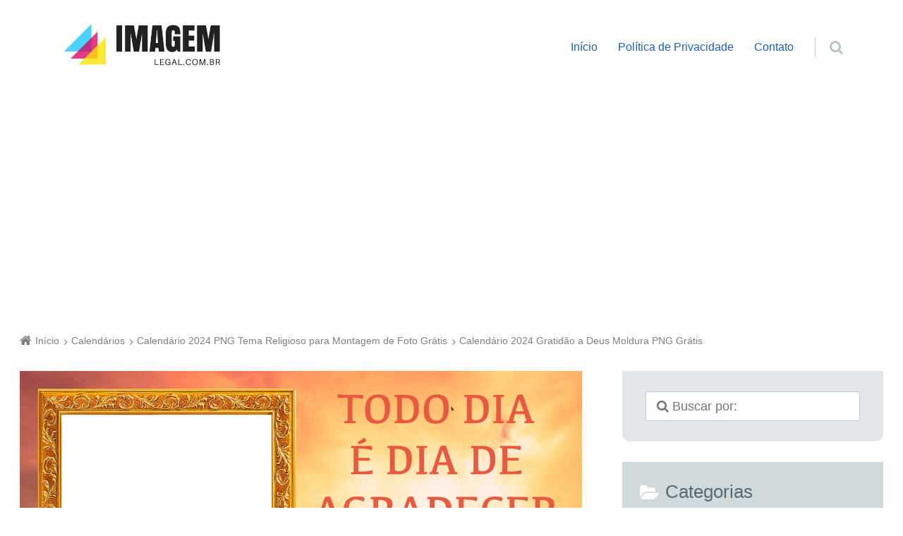

--- FILE ---
content_type: text/html; charset=UTF-8
request_url: https://www.imagemlegal.com.br/calendarios/calendario-2024-png-tema-religioso-para-montagem-de-foto-gratis/attachment/calendario-2024-gratidao-a-deus-moldura-png-gratis/
body_size: 19016
content:
<!doctype html><html lang="pt-BR" xmlns:fb="https://www.facebook.com/2008/fbml" xmlns:addthis="https://www.addthis.com/help/api-spec"  class="no-js"><head><meta charset="UTF-8" /><meta name='robots' content='index, follow, max-image-preview:large, max-snippet:-1, max-video-preview:-1' /><meta name="viewport" content="width=device-width, initial-scale=1" /><meta name="generator" content="Épico 1.10.56" /><title>Calendário 2024 Gratidão a Deus Moldura PNG Grátis - Imagem Legal</title><link rel="canonical" href="https://www.imagemlegal.com.br/calendarios/calendario-2024-png-tema-religioso-para-montagem-de-foto-gratis/attachment/calendario-2024-gratidao-a-deus-moldura-png-gratis/" /><meta property="og:locale" content="pt_BR" /><meta property="og:type" content="article" /><meta property="og:title" content="Calendário 2024 Gratidão a Deus Moldura PNG Grátis - Imagem Legal" /><meta property="og:url" content="https://www.imagemlegal.com.br/calendarios/calendario-2024-png-tema-religioso-para-montagem-de-foto-gratis/attachment/calendario-2024-gratidao-a-deus-moldura-png-gratis/" /><meta property="og:site_name" content="Imagem Legal" /><meta property="og:image" content="https://www.imagemlegal.com.br/calendarios/calendario-2024-png-tema-religioso-para-montagem-de-foto-gratis/attachment/calendario-2024-gratidao-a-deus-moldura-png-gratis" /><meta property="og:image:width" content="724" /><meta property="og:image:height" content="1024" /><meta property="og:image:type" content="image/png" /><meta name="twitter:card" content="summary_large_image" /> <script type="application/ld+json" class="yoast-schema-graph">{"@context":"https://schema.org","@graph":[{"@type":"WebPage","@id":"https://www.imagemlegal.com.br/calendarios/calendario-2024-png-tema-religioso-para-montagem-de-foto-gratis/attachment/calendario-2024-gratidao-a-deus-moldura-png-gratis/","url":"https://www.imagemlegal.com.br/calendarios/calendario-2024-png-tema-religioso-para-montagem-de-foto-gratis/attachment/calendario-2024-gratidao-a-deus-moldura-png-gratis/","name":"Calendário 2024 Gratidão a Deus Moldura PNG Grátis - Imagem Legal","isPartOf":{"@id":"https://www.imagemlegal.com.br/#website"},"primaryImageOfPage":{"@id":"https://www.imagemlegal.com.br/calendarios/calendario-2024-png-tema-religioso-para-montagem-de-foto-gratis/attachment/calendario-2024-gratidao-a-deus-moldura-png-gratis/#primaryimage"},"image":{"@id":"https://www.imagemlegal.com.br/calendarios/calendario-2024-png-tema-religioso-para-montagem-de-foto-gratis/attachment/calendario-2024-gratidao-a-deus-moldura-png-gratis/#primaryimage"},"thumbnailUrl":"https://www.imagemlegal.com.br/wp-content/uploads/2023/10/Calendario-2024-Gratidao-a-Deus-Moldura-PNG-Gratis.png","datePublished":"2023-10-18T23:20:12+00:00","breadcrumb":{"@id":"https://www.imagemlegal.com.br/calendarios/calendario-2024-png-tema-religioso-para-montagem-de-foto-gratis/attachment/calendario-2024-gratidao-a-deus-moldura-png-gratis/#breadcrumb"},"inLanguage":"pt-BR","potentialAction":[{"@type":"ReadAction","target":["https://www.imagemlegal.com.br/calendarios/calendario-2024-png-tema-religioso-para-montagem-de-foto-gratis/attachment/calendario-2024-gratidao-a-deus-moldura-png-gratis/"]}]},{"@type":"ImageObject","inLanguage":"pt-BR","@id":"https://www.imagemlegal.com.br/calendarios/calendario-2024-png-tema-religioso-para-montagem-de-foto-gratis/attachment/calendario-2024-gratidao-a-deus-moldura-png-gratis/#primaryimage","url":"https://www.imagemlegal.com.br/wp-content/uploads/2023/10/Calendario-2024-Gratidao-a-Deus-Moldura-PNG-Gratis.png","contentUrl":"https://www.imagemlegal.com.br/wp-content/uploads/2023/10/Calendario-2024-Gratidao-a-Deus-Moldura-PNG-Gratis.png","width":1575,"height":2228},{"@type":"BreadcrumbList","@id":"https://www.imagemlegal.com.br/calendarios/calendario-2024-png-tema-religioso-para-montagem-de-foto-gratis/attachment/calendario-2024-gratidao-a-deus-moldura-png-gratis/#breadcrumb","itemListElement":[{"@type":"ListItem","position":1,"name":"Início","item":"https://www.imagemlegal.com.br/"},{"@type":"ListItem","position":2,"name":"Calendário 2024 PNG Tema Religioso para Montagem de Foto Grátis","item":"https://www.imagemlegal.com.br/calendarios/calendario-2024-png-tema-religioso-para-montagem-de-foto-gratis/"},{"@type":"ListItem","position":3,"name":"Calendário 2024 Gratidão a Deus Moldura PNG Grátis"}]},{"@type":"WebSite","@id":"https://www.imagemlegal.com.br/#website","url":"https://www.imagemlegal.com.br/","name":"Imagem Legal","description":"Um blog de compartilhamento de imagens úteis.","publisher":{"@id":"https://www.imagemlegal.com.br/#/schema/person/54c559ae2f120a2bad922dfab9c6d8e9"},"potentialAction":[{"@type":"SearchAction","target":{"@type":"EntryPoint","urlTemplate":"https://www.imagemlegal.com.br/?s={search_term_string}"},"query-input":{"@type":"PropertyValueSpecification","valueRequired":true,"valueName":"search_term_string"}}],"inLanguage":"pt-BR"},{"@type":["Person","Organization"],"@id":"https://www.imagemlegal.com.br/#/schema/person/54c559ae2f120a2bad922dfab9c6d8e9","name":"Thiago","image":{"@type":"ImageObject","inLanguage":"pt-BR","@id":"https://www.imagemlegal.com.br/#/schema/person/image/","url":"https://www.imagemlegal.com.br/wp-content/uploads/2023/10/Calendario-2024-Gratidao-a-Deus-Moldura-PNG-Gratis-724x1024.png","contentUrl":"https://www.imagemlegal.com.br/wp-content/uploads/2023/10/Calendario-2024-Gratidao-a-Deus-Moldura-PNG-Gratis-724x1024.png","width":724,"height":1024,"caption":"Thiago"},"logo":{"@id":"https://www.imagemlegal.com.br/#/schema/person/image/"}}]}</script> <link rel='dns-prefetch' href='//s7.addthis.com' /><link rel='dns-prefetch' href='//maxcdn.bootstrapcdn.com' /><link rel='dns-prefetch' href='//fonts.googleapis.com' /><link rel='dns-prefetch' href='//themes.googleusercontent.com' /><link rel="alternate" type="application/rss+xml" title="Feed para Imagem Legal &raquo;" href="https://www.imagemlegal.com.br/feed/" /><link rel="alternate" type="application/rss+xml" title="Feed de comentários para Imagem Legal &raquo;" href="https://www.imagemlegal.com.br/comments/feed/" /><link rel="alternate" type="application/rss+xml" title="Feed de comentários para Imagem Legal &raquo; Calendário 2024 Gratidão a Deus Moldura PNG Grátis" href="https://www.imagemlegal.com.br/calendarios/calendario-2024-png-tema-religioso-para-montagem-de-foto-gratis/attachment/calendario-2024-gratidao-a-deus-moldura-png-gratis/feed/" /><link rel="pingback" href="https://www.imagemlegal.com.br/xmlrpc.php" /><link rel="alternate" title="oEmbed (JSON)" type="application/json+oembed" href="https://www.imagemlegal.com.br/wp-json/oembed/1.0/embed?url=https%3A%2F%2Fwww.imagemlegal.com.br%2Fcalendarios%2Fcalendario-2024-png-tema-religioso-para-montagem-de-foto-gratis%2Fattachment%2Fcalendario-2024-gratidao-a-deus-moldura-png-gratis%2F" /><link rel="alternate" title="oEmbed (XML)" type="text/xml+oembed" href="https://www.imagemlegal.com.br/wp-json/oembed/1.0/embed?url=https%3A%2F%2Fwww.imagemlegal.com.br%2Fcalendarios%2Fcalendario-2024-png-tema-religioso-para-montagem-de-foto-gratis%2Fattachment%2Fcalendario-2024-gratidao-a-deus-moldura-png-gratis%2F&#038;format=xml" /><style id='wp-img-auto-sizes-contain-inline-css' type='text/css'>img:is([sizes=auto i],[sizes^="auto," i]){contain-intrinsic-size:3000px 1500px}</style><link data-optimized="1" rel='stylesheet' id='epico_global_assets-epico_capture_styles-css' href='https://www.imagemlegal.com.br/wp-content/litespeed/css/ead0e9326cd0674c905f9513bec08c16.css?ver=08c16' type='text/css' media='all' /><link data-optimized="1" rel='stylesheet' id='gallery-css' href='https://www.imagemlegal.com.br/wp-content/litespeed/css/d37d87cec2daab17d9574dd7c204df6e.css?ver=4df6e' type='text/css' media='all' /><link data-optimized="1" rel='stylesheet' id='font-awesome-css' href='https://www.imagemlegal.com.br/wp-content/litespeed/css/dad173bc0fb048a374e8ee7bbc13725a.css?ver=3725a' type='text/css' media='all' /><link data-optimized="1" rel='stylesheet' id='style-css' href='https://www.imagemlegal.com.br/wp-content/litespeed/css/a3164adb1f92164e996852e0a1b20eb9.css?ver=20eb9' type='text/css' media='all' /><style id='style-inline-css' type='text/css'>.epc-ovr #footer ::-moz-selection,.epc-ovr #sidebar-promo ::-moz-selection,.epc-ovr section[class*="pop-id"] ::-moz-selection,.epc-ovr .capture-wrap ::-moz-selection{background:#1A5EC9}.epc-ovr #footer ::selection,.epc-ovr #sidebar-promo ::selection,section[class*="pop-id"] ::selection,.epc-ovr .capture-wrap ::selection{background:#1A5EC9}.epc-ovr[class*="epc-"] #sidebar-primary section[class*="epico_pages"] a,.epc-ovr[class*="epc-"] #sidebar-primary section[class*="epico_links"] a,.epc-ovr .wp-calendar>caption,.epc-ovr input[type="submit"],.epc-ovr #header #nav input.search-submit[type="submit"],.epc-ovr #header .not-found input.search-submit[type="submit"],.epc-ovr.zen #sidebar-after-content .sb.capture-wrap form .uf-submit,.epc-ovr[class*="epc-"] .uberaviso,.epc-ovr[class*="epc-"] .fw.capture-wrap form .uf-submit,.epc-ovr[class*="epc-"] .sb.capture-wrap form .uf-submit,.epc-ovr[class*="epc-"] .sc.capture-wrap form .uf-submit,.epc-ovr[class*="epc-"] #sidebar-after-content .sb.capture-wrap form .uf-submit,.epc-ovr[class*="epc-"] .widget_epico_author-id a[class*="button"],.epc-ovr[class*="epc-"] input[type="submit"]{background:#1A5EC9}.epc-ovr .pagination .page-numbers.current{background:#1A5EC9!important}.epc-ovr #credits,.epc-ovr #footer .widget_tag_cloud a:hover,.epc-ovr .loop-meta,.epc-ovr #menu-primary-items .sub-menu li:hover,.epc-ovr .epc-button-border-primary,.epc-ovr #comments .comment-reply-link,.epc-ovr #footer .search-field:hover,.epc-ovr #footer .search-field:focus,.epc-ovr .author-profile,.epc-ovr.page-template-landing{border-color:#1A5EC9!important}.epc-ovr[class*="epc-"] #sidebar-primary .widget_epico_pop-id,.epc-ovr[class*="epc-"] #footer .widget_social-id a:hover{border-color:#1A5EC9}.epc-ovr .epc-button-border-primary,.epc-ovr #comments .comment-reply-link,.epc-ovr #footer .widget_social-id a:hover,.epc-ovr #sidebar-top li:hover::before,.epc-ovr #menu-primary .sub-menu li:hover::before,.epc-ovr #footer li:hover::before,.epc-ovr #menu-primary li.menu-item-has-children:hover::before,.epc-ovr #menu-secondary li:hover::before,.epc-ovr #search-toggle:hover::after,.epc-ovr .search-close .search-text,.epc-ovr #search-toggle::before,.epc-ovr #search-toggle:hover .search-text,.epc-ovr .search-text:hover,.epc-ovr #zen:hover i,.epc-ovr #zen.zen-active i,.epc-ovr #zen.zen-active:hover i,.epc-ovr.zen #footer a{color:rgb(26 94 201 / .8)!important}.epc-ovr #sidebar-primary .widget_epico_pop-id h3[class*="title"]::before,.epc-ovr #sidebar-primary section[class*="epico_pages"] h3[class*="title"]::before{color:rgb(26 94 201 / .8)}.epc-ovr[class*="epc-"] .fw.capture-wrap .uf-arrow svg polygon,.epc-ovr[class*="epc-"] .sb.capture-wrap .uf-arrow svg polygon,.epc-ovr[class*="epc-"] #sidebar-after-content .sb.capture-wrap .uf-arrow svg polygon,.epc-ovr.zen #sidebar-after-content .sb.capture-wrap .uf-arrow svg polygon{fill:#1A5EC9}@media only screen and (max-width:680px){.epc-ovr #menu-primary>ul>li:hover::before,.epc-ovr #menu-primary li:hover::before,.epc-ovr #nav-toggle:hover .nav-text,.epc-ovr .nav-active #nav-toggle .nav-text{color:rgb(26 94 201 / .8)!important}.epc-ovr #menu-primary-items>li:hover{border-color:rgb(26 94 201 / .8)!important}.epc-ovr .nav-active #nav-toggle span::before,.epc-ovr .nav-active #nav-toggle span::after,.epc-ovr #nav-toggle:hover .screen-reader-text,.epc-ovr #nav-toggle:hover .screen-reader-text::after,.epc-ovr #nav-toggle:hover .screen-reader-text::before{background:#1A5EC9!important}}@media only screen and (min-width:680px){.epc-ovr #header a{color:#1A5EC9}}.epc-ovr #page #sidebar-primary .widget_epico_pop-id h3[class*="title"]::before,.epc-ovr #page #sidebar-primary .widget_epico_pop-id li:hover::before,.epc-ovr #page #sidebar-primary section[class*="epico_pages"] h3[class*="title"]::before,.epc-ovr #main-container a:not(.elementor-button),.epc-ovr.plural .format-default .entry-author,.epc-ovr #breadcrumbs a,.epc-ovr #branding a,.epc-ovr #header #nav a:hover,.epc-ovr #footer .widget_tag_cloud a:hover::before,.epc-ovr #footer #credits a,.epc-ovr #zen.zen-active:hover i,.epc-ovr.page-template-landing #footer a,.epc-ovr #main-container #sidebar-primary .widget_epico_pop-id a,.epc-ovr .uf-wrap .uf a{color:#1A5EC9}.epc-ovr .pagination .page-numbers,.epc-ovr[class*="epc-"].plural .format-default .entry-author,.epc-ovr[class*="epc-"] .widget_epico_author-id a[class*="button"]{color:#fff!important}.epc-ovr #footer ::-moz-selection,.epc-ovr #sidebar-promo ::-moz-selection,.epc-ovr section[class*="pop-id"] ::-moz-selection,.epc-ovr .capture-wrap ::-moz-selection,.epc-ovr #footer ::selection,.epc-ovr #sidebar-promo ::selection,.epc-ovr section[class*="pop-id"] ::selection,.epc-ovr .capture-wrap ::selection,.epc-ovr .widget_social-id a,.epc-ovr .widget_epico_author-id a[class*="button"]{color:#fff}.epc-ovr.epc-1 .uf_epicoepico_pop a,.epc-ovr.epc-2 .uf_epicoepico_pop a,.epc-ovr.epc-3 .uf_epicoepico_pop a{color:#aebbc2}.epc-ovr #main-container a:not(.elementor-button):hover,.epc-ovr.page-template-landing #footer a:hover{color:#344146}.epc-ovr input[type="submit"]:hover,.epc-ovr #nav input.search-submit[type="submit"]:hover,.epc-ovr .not-found input.search-submit[type="submit"]:hover,.epc-ovr #nav input.search-submit[type="submit"]:active,.epc-ovr .not-found input.search-submit[type="submit"]:active,.epc-ovr.zen #sidebar-after-content .sb.capture-wrap form .uf-submit:hover,.epc-ovr .pagination .page-numbers.current:active,.epc-ovr .pagination .page-numbers.current:hover{background:rgb(26 94 201 / .6)!important}.epc-ovr .fw.capture-wrap form .uf-submit:hover,.epc-ovr .sb.capture-wrap form .uf-submit:hover,.epc-ovr .sc.capture-wrap form .uf-submit:hover,.epc-ovr #sidebar-after-content .sb.capture-wrap form .uf-submit:hover,.epc-ovr .widget_epico_author-id a[class*="button"]:hover,.epc-ovr[class*="epc-"] #sidebar-primary section[class*="epico_pages"] a:hover,.epc-ovr[class*="epc-"] #sidebar-primary section[class*="epico_links"] a:hover{background:rgb(26 94 201 / .6)}body[class*="epc-s"]{background-color:#ffffff!important}.breadcrumb-trail .trail-item:nth-child(n+4) span::before,.breadcrumb-trail .trail-end,.epico-related-posts>h3.epico-related-posts-title,#comments-template>#respond,.epico-related-posts .fa-plus-square-o::before,#comments-template>.comment-respond label[for="author"]::before,#comments-template>.comment-respond label[for="email"]::before,#comments-template>.comment-respond label[for="url"]::before,#comments-template>.comment-respond label[for="comment"]::before,ia-info-toggle::after{color:rgb(0 0 0 / .5)}.epico-related-posts>h3.epico-related-posts-title{border-bottom:1px solid rgb(0 0 0 / .5)}.logged-in-as{border:1px solid rgb(0 0 0 / .5)}.breadcrumb-trail .trail-item a,[class*="epc-s"] .epico-related-posts a,[class*="epc-s"] #comments-template>#respond a,[class*="epc-s"] #comments-template>#respond a:hover,[class*="epc-s"] #comments-template>#respond .logged-in-as::before,[class*="epc-s"] #breadcrumbs a{color:rgb(0 0 0 / .5)}.zen .breadcrumb-trail .trail-item:nth-child(n+4) span::before,.zen .breadcrumb-trail .trail-end,.zen .epico-related-posts>h3.epico-related-posts-title,.zen #comments-template>#respond,.zen .epico-related-posts .fa-plus-square-o::before,.zen #comments-template>.comment-respond label[for="author"]::before,.zen #comments-template>.comment-respond label[for="email"]::before,.zen #comments-template>.comment-respond label[for="url"]::before,.zen #comments-template>.comment-respond label[for="comment"]::before,.zen ia-info-toggle::after,.zen #comments-template label{color:#777}.zen .epico-related-posts>h3.epico-related-posts-title{border-bottom:1px solid #e4e4e4}.zen .logged-in-as{border:1px solid #A1A1A1}.zen .breadcrumb-trail .trail-item a,.zen[class*="epc-s"] .epico-related-posts a,.zen[class*="epc-s"] #comments-template>#respond a,.zen[class*="epc-s"] #comments-template>#respond a:hover,.zen[class*="epc-s"] #comments-template>#respond .logged-in-as::before{color:#777}[class*="epc-"] #page #sidebar-top{background:#eef4f6}#header{border:none}[class*="epc-"] #header #menu-primary li.menu-item-has-children li a,[class*="epc-"] #header #menu-primary li.menu-item-has-children:hover,[class*="epc-"] #header #menu-primary>ul>li.menu-item-has-children:hover>a:hover::after,[class*="epc-"] #header #search-wrap .search-form{background:#eaeef0}[class*="epc-"] #header #menu-primary .sub-menu li:before{color:rgb(0 0 0 / .5)}[class*="epc-"] #header #menu-primary li.menu-item-has-children li a,[class*="epc-"] #header #menu-primary li.menu-item-has-children:hover a,[class*="epc-"] #header #menu-primary li.menu-item-has-children:hover::before,[class*="epc-"] #header #menu-primary li.menu-item-has-children:hover::after,[class*="epc-"] #menu-primary>ul>li.menu-item-has-children:hover>a:hover::after,[class*="epc-"] #menu-primary .sub-menu li:hover::before{color:rgb(0 0 0 / .5)!important}[class*="epc-"] #header #menu-primary li.menu-item-has-children li a:hover{background:#dee5e8}[class*="epc-"] #header #menu-primary .sub-menu li a:active{background:#d8e0e3!important}[class*="epc-"] .zen #header #nav .sub-menu a{border-top-color:#eaeef0}#menu-primary .sub-menu li::before.zen[class*="epc-"] #menu-primary .sub-menu li::before{color:rgb(0 0 0 / .2)!important}[class*="epc-"] #header #nav .search-form::before{border-color:#fff0 #fff0 #eaeef0 #fff0}[class*="epc-"] #header #search-wrap .search-form{border-bottom:5px solid #cfd9dd}@media only screen and (max-width:680px){[class*="epc-"] #header #menu-primary>ul:before,[class*="epc-"] #header #nav .search-form:before{border-color:#fff0 #fff0 #eaeef0 #fff0}[class*="epc-"] #menu-primary>ul>li::before,#menu-primary .sub-menu li::before,#menu-secondary li::before,#header #search-toggle,.zen[class*="epc-"] #menu-primary .sub-menu li::before,.zen[class*="epc-"] #menu-primary>ul>li::before{color:rgb(0 0 0 / .2)!important}.zen[class*="epc-"] #header #nav a,[class*="epc-"] #header #menu-primary-items a{color:rgb(0 0 0 / .5)!important}[class*="epc-"] #menu-primary-items a,[class*="epc-"] #menu-primary-items a:hover{border-bottom:1px solid rgb(0 0 0 / .2)!important;border-top:1px solid rgb(255 255 255 / .2)!important}#header #menu-primary-items a,.zen #header #menu-primary-items a{background:#11242E}[class*="epc-"] #header #menu-primary-items a:hover{background:#dee5e8}[class*="epc-"] #header #menu-primary li:hover::before{color:rgb(0 0 0 / .5)!important}[class*="epc-"] #header #menu-primary-items>li:hover{border-left:5px solid #cfd9dd}[class*="epc-"] #header #search-wrap .search-form{border-bottom:5px solid #cfd9dd}[class*="epc-"] #page #search-wrap #search-toggle{border-left:0}.zen[class*="epc-"] #menu-primary>a,.zen[class*="epc-"] #search-toggle{border:1px solid #d0d9dc!important}[class*="epc-"] #header #nav .search-form::before,#menu-primary>ul::before,.zen #search-toggle::after,.zen #menu-primary>ul::before{border-color:#fff0 #fff0 #eaeef0 #fff0}.wordpress #header #menu-primary-items a,.wordpress #menu-primary-items a,[class*="epc-"] #header #search-wrap .search-form{background-color:#eaeef0}.wordpress #menu-primary-items a{border-bottom:1px solid rgb(0 0 0 / .2);border-top:1px solid rgb(255 255 255 / .2)}[class*="epc-"] #menu-primary-items>li{border-left:5px solid #d2dbdf!important}.wordpress #menu-primary>ul>li.menu-item-has-children{border-top-left-radius:0;border-top-right-radius:0}}[class*="epc-"] #header #nav input.search-submit,[class*="epc-"] #header #nav .search-field:hover,[class*="epc-"] #header #nav .search-field:focus{box-shadow:0 0 0 5px #d2dbdf}#search-wrap .search-form{border-bottom:5px solid #d2dbdf}@media only screen and (min-width:680px){[class*="epc-"] #nav .search-form::before{border-color:#fff0 #fff0 #eaeef0 #fff0}[class*="epc-"] #menu-primary-items ul a{border-bottom:1px solid rgb(0 0 0 / .2)!important;border-top:1px solid rgb(255 255 255 / .2)!important}.zen[class*="epc-"] #menu-primary>ul>li::before{color:#ccc!important}[class*="epc-"] #menu-primary-items .sub-menu li{border-left:5px solid #d2dbdf!important}[class*="epc-"] #menu-primary-items .sub-menu li:hover{border-left:5px solid #cfd9dd!important}[class*="epc-"] #menu-primary-items .sub-menu li a:hover{background-color:#dee5e8}.zen[class*="epc-"] #menu-primary>ul>li.menu-item-has-children>a{background:none!important}}.wordpress[class*="epc-"] #footer,.wordpress[class*="epc-"] #credits,[class*="epc-"] #footer .wrap .wp-calendar a{background-color:#e4e6e6}[class*="epc-"] #footer .wrap{color:rgb(0 0 0 / .6)!important}[class*="epc-"] #footer .wrap .menu li::before,[class*="epc-"] #footer .wrap .widget li::before{color:rgb(0 0 0 / .2)!important}[class*="epc-"] #footer .wrap a,[class*="epc-"] #footer .wrap .menu li:hover::before,[class*="epc-"] #footer .wrap .widget li:hover::before,[class*="epc-"].zen #footer #menu-secondary a:hover,[class*="epc-"].zen #footer #menu-secondary li:hover::before,[class*="epc-"].zen #menu-secondary li:hover::before{color:rgb(0 0 0 / .5)!important}[class*="epc-"] #footer .wrap .wp-calendar>caption{background-color:rgb(0 0 0 / .2)}[class*="epc-"] #footer .wrap td,[class*="epc-"] #footer .wrap th{border-bottom:1px solid rgb(0 0 0 / .2)}[class*="epc-"] #footer .wrap .search-field{border:1px solid rgb(0 0 0 / .2);background:#fff;box-shadow:0 0 0 0 rgb(0 0 0 / .2)}[class*="epc-"] #footer .wrap .search-field:hover,[class*="epc-"] #footer .wrap .search-field:focus{border:1px solid rgb(0 0 0 / .2);box-shadow:0 0 0 5px rgb(0 0 0 / .2)}[class*="epc-"] #footer .widget_tag_cloud a{color:#fff!important}[class*="epc-"] #footer #sidebar-footer .widget_social-id a{background:rgb(0 0 0 / .2);box-shadow:0 0 0 10px #e4e6e6;border:1px solid #e4e6e6}[class*="epc-"] #footer #sidebar-footer .widget_social-id a:hover{box-shadow:0 0 0 10px rgb(0 0 0 / .6);border:1px solid rgb(0 0 0 / .6)}.page-template-tpl-helper-pb[class*="epc-"],.page-template-tpl-helper-pb-alt[class*="epc-"],.page-template-tpl-helper-min-pb[class*="epc-"],.page-template-landing[class*="epc-"]{background-color:#FFFFFF!important}.page-template-landing[class*="epc-"] #page,.page-template-tpl-helper-min-pb[class*="epc-"] #page{border-top:none!important}.epc-nst,.epc-nst label,.epc-nst textarea,.epc-nst input:not([type=submit]):not([type=radio]):not([type=checkbox]):not([type=file]),.epc-nst select[multiple=multiple],.epc-nst.epc-button,.epc-nst input[type="submit"],.epc-nst a.uf-button,button.uf-button,.epc-nst .not-found input.search-submit[type="submit"],.epc-nst #nav input.search-submit[type="submit"],.epc-nst #comments .comment-reply-link,.epc-nst #comments .comment-reply-login,.epc-nst .widget_epico_author-id a[class*="button"],.epc-nst.wordpress div.uberaviso a[class*="button"],.epc-nst.wordpress .mejs-controls a:focus>.mejs-offscreen,.epc-nst .format-quote p:first-child::before,.epc-nst .format-quote p:first-child::after,.epc-nst .epico-related-posts h4.related-post-title,.epc-nst .placeholder,.epc-nst .editor-tag,.epc-nst .wp-block-calendar table{font-family:Noto Serif,Georgia,serif}.epc-nst li.fa,.epc-nst li.fa::before,.epc-nst .fa,.epc-nst textarea.fa,.epc-nst input:not([type=submit]):not([type=radio]):not([type=checkbox]):not([type=file]).fa,.epc-nst .not-found input.search-submit[type="submit"],.epc-nst #search-wrap input.fa[type="search"],.epc-nst #nav input.search-submit[type="submit"],.epc-nst #respond #submit,.epc-nst .capture-wrap form input[class*="uf-"]{font-family:FontAwesome,Noto Serif,Georgia,serif!important}.epc-nst main{font-size:.9rem}.epc-nst #menu-primary li a,.epc-nst .author-profile,.epc-nst .nav-posts span,.epc-nst #sidebar-promo-inner .widget,.epc-nst #branding,.epc-nst #sidebar-footer .widget{font-size:.78889rem}.epc-nst .entry-byline>*,.epc-nst .entry-footer>*{font-size:.69012rem}.epc-nst #sidebar-primary section[class*="epico_pages"] li>a:first-child,.epc-nst #sidebar-primary section[class*="epico_links"] li>a:first-child{font-size:1.06563rem}.epc-nst .widget h3,.epc-nst .widget_social-id h3{font-size:1.30181rem}.epc-nst textarea,.epc-nst input:not([type=submit]):not([type=radio]):not([type=checkbox]):not([type=file]){font-size:.9rem}.epc-nst .nav-posts{font-size:1.025rem}.epc-nst #sidebar-top .widget,.epc-nst #breadcrumbs nav,.epc-nst .credit{font-size:.69012rem}.epc-nst .uberaviso{font-size:16px}@media only screen and (min-width:480px){.epc-nst .epico-related-posts h4.related-post-title{font-size:.9rem}}@media only screen and (min-width:680px){.epc-nst #sidebar-primary .widget,.epc-nst #after-primary,.epc-nst #sidebar-promo-home .widget,.epc-nst #sidebar-subsidiary .widget,.epc-nst #sidebar-before-content .widget,.epc-nst #after-primary .widget{font-size:.78889rem}.epc-nst #search-toggle::after{top:1px}}@media only screen and (min-width:1020px){.epc-nst.gecko #search-toggle::before,.epc-nst.ie #search-toggle::before{top:30px}.epc-nst .capture-wrap.fw .capture .capture-intro{font-size:19px}}@media only screen and (min-width:1410px){.epc-nst.gecko #search-toggle::before,.epc-nst.ie #search-toggle::before{top:33px}.epc-nst .capture-wrap.fw .capture .capture-notice{font-size:13px}.epc-nst .capture-wrap.fw.ip .capture .uf-fields .capture-notice{font-size:24px}.epc-nst #search-toggle::after{top:0}}@media only screen and (max-width:680px){.epc-nst #search-toggle::after{right:19px}.epc-nst #menu-primary li a{font-size:1.125rem}.epc-nst #menu-primary li ul a{font-size:.88889rem}}@media only screen and (max-width:480px){.epc-nst #search-toggle::after{right:20px}}</style><link data-optimized="1" rel='stylesheet' id='epico-style-5-css' href='https://www.imagemlegal.com.br/wp-content/litespeed/css/aaead10d4d983901b1ae43d4c3d6dcc5.css?ver=6dcc5' type='text/css' media='all' /><link data-optimized="1" rel='stylesheet' id='wp-block-library-css' href='https://www.imagemlegal.com.br/wp-content/litespeed/css/2e9da299d5d738ebd35501d19a983d86.css?ver=83d86' type='text/css' media='all' /><style id='global-styles-inline-css' type='text/css'>:root{--wp--preset--aspect-ratio--square:1;--wp--preset--aspect-ratio--4-3:4/3;--wp--preset--aspect-ratio--3-4:3/4;--wp--preset--aspect-ratio--3-2:3/2;--wp--preset--aspect-ratio--2-3:2/3;--wp--preset--aspect-ratio--16-9:16/9;--wp--preset--aspect-ratio--9-16:9/16;--wp--preset--color--black:#000000;--wp--preset--color--cyan-bluish-gray:#abb8c3;--wp--preset--color--white:#ffffff;--wp--preset--color--pale-pink:#f78da7;--wp--preset--color--vivid-red:#cf2e2e;--wp--preset--color--luminous-vivid-orange:#ff6900;--wp--preset--color--luminous-vivid-amber:#fcb900;--wp--preset--color--light-green-cyan:#7bdcb5;--wp--preset--color--vivid-green-cyan:#00d084;--wp--preset--color--pale-cyan-blue:#8ed1fc;--wp--preset--color--vivid-cyan-blue:#0693e3;--wp--preset--color--vivid-purple:#9b51e0;--wp--preset--color--full-white:#fff;--wp--preset--color--ice-grey:#fcfcfc;--wp--preset--color--rainy-grey:#ebeeef;--wp--preset--color--light-beige:#f9f5ee;--wp--preset--color--ocean-blue:#00c1c0;--wp--preset--color--lava-red:#ff7443;--wp--preset--color--midnight-grey:#3f4f55;--wp--preset--color--night-grey:#5f7781;--wp--preset--color--sky-blue:#009cff;--wp--preset--color--dawn-orange:#ffad00;--wp--preset--color--floral-violet:#6e83f7;--wp--preset--color--emerald-green:#00c29a;--wp--preset--gradient--vivid-cyan-blue-to-vivid-purple:linear-gradient(135deg,rgb(6,147,227) 0%,rgb(155,81,224) 100%);--wp--preset--gradient--light-green-cyan-to-vivid-green-cyan:linear-gradient(135deg,rgb(122,220,180) 0%,rgb(0,208,130) 100%);--wp--preset--gradient--luminous-vivid-amber-to-luminous-vivid-orange:linear-gradient(135deg,rgb(252,185,0) 0%,rgb(255,105,0) 100%);--wp--preset--gradient--luminous-vivid-orange-to-vivid-red:linear-gradient(135deg,rgb(255,105,0) 0%,rgb(207,46,46) 100%);--wp--preset--gradient--very-light-gray-to-cyan-bluish-gray:linear-gradient(135deg,rgb(238,238,238) 0%,rgb(169,184,195) 100%);--wp--preset--gradient--cool-to-warm-spectrum:linear-gradient(135deg,rgb(74,234,220) 0%,rgb(151,120,209) 20%,rgb(207,42,186) 40%,rgb(238,44,130) 60%,rgb(251,105,98) 80%,rgb(254,248,76) 100%);--wp--preset--gradient--blush-light-purple:linear-gradient(135deg,rgb(255,206,236) 0%,rgb(152,150,240) 100%);--wp--preset--gradient--blush-bordeaux:linear-gradient(135deg,rgb(254,205,165) 0%,rgb(254,45,45) 50%,rgb(107,0,62) 100%);--wp--preset--gradient--luminous-dusk:linear-gradient(135deg,rgb(255,203,112) 0%,rgb(199,81,192) 50%,rgb(65,88,208) 100%);--wp--preset--gradient--pale-ocean:linear-gradient(135deg,rgb(255,245,203) 0%,rgb(182,227,212) 50%,rgb(51,167,181) 100%);--wp--preset--gradient--electric-grass:linear-gradient(135deg,rgb(202,248,128) 0%,rgb(113,206,126) 100%);--wp--preset--gradient--midnight:linear-gradient(135deg,rgb(2,3,129) 0%,rgb(40,116,252) 100%);--wp--preset--font-size--small:14px;--wp--preset--font-size--medium:20px;--wp--preset--font-size--large:20px;--wp--preset--font-size--x-large:42px;--wp--preset--font-size--regular:16px;--wp--preset--font-size--larger:24px;--wp--preset--spacing--20:0.44rem;--wp--preset--spacing--30:0.67rem;--wp--preset--spacing--40:1rem;--wp--preset--spacing--50:1.5rem;--wp--preset--spacing--60:2.25rem;--wp--preset--spacing--70:3.38rem;--wp--preset--spacing--80:5.06rem;--wp--preset--shadow--natural:6px 6px 9px rgba(0, 0, 0, 0.2);--wp--preset--shadow--deep:12px 12px 50px rgba(0, 0, 0, 0.4);--wp--preset--shadow--sharp:6px 6px 0px rgba(0, 0, 0, 0.2);--wp--preset--shadow--outlined:6px 6px 0px -3px rgb(255, 255, 255), 6px 6px rgb(0, 0, 0);--wp--preset--shadow--crisp:6px 6px 0px rgb(0, 0, 0)}:where(.is-layout-flex){gap:.5em}:where(.is-layout-grid){gap:.5em}body .is-layout-flex{display:flex}.is-layout-flex{flex-wrap:wrap;align-items:center}.is-layout-flex>:is(*,div){margin:0}body .is-layout-grid{display:grid}.is-layout-grid>:is(*,div){margin:0}:where(.wp-block-columns.is-layout-flex){gap:2em}:where(.wp-block-columns.is-layout-grid){gap:2em}:where(.wp-block-post-template.is-layout-flex){gap:1.25em}:where(.wp-block-post-template.is-layout-grid){gap:1.25em}.has-black-color{color:var(--wp--preset--color--black)!important}.has-cyan-bluish-gray-color{color:var(--wp--preset--color--cyan-bluish-gray)!important}.has-white-color{color:var(--wp--preset--color--white)!important}.has-pale-pink-color{color:var(--wp--preset--color--pale-pink)!important}.has-vivid-red-color{color:var(--wp--preset--color--vivid-red)!important}.has-luminous-vivid-orange-color{color:var(--wp--preset--color--luminous-vivid-orange)!important}.has-luminous-vivid-amber-color{color:var(--wp--preset--color--luminous-vivid-amber)!important}.has-light-green-cyan-color{color:var(--wp--preset--color--light-green-cyan)!important}.has-vivid-green-cyan-color{color:var(--wp--preset--color--vivid-green-cyan)!important}.has-pale-cyan-blue-color{color:var(--wp--preset--color--pale-cyan-blue)!important}.has-vivid-cyan-blue-color{color:var(--wp--preset--color--vivid-cyan-blue)!important}.has-vivid-purple-color{color:var(--wp--preset--color--vivid-purple)!important}.has-black-background-color{background-color:var(--wp--preset--color--black)!important}.has-cyan-bluish-gray-background-color{background-color:var(--wp--preset--color--cyan-bluish-gray)!important}.has-white-background-color{background-color:var(--wp--preset--color--white)!important}.has-pale-pink-background-color{background-color:var(--wp--preset--color--pale-pink)!important}.has-vivid-red-background-color{background-color:var(--wp--preset--color--vivid-red)!important}.has-luminous-vivid-orange-background-color{background-color:var(--wp--preset--color--luminous-vivid-orange)!important}.has-luminous-vivid-amber-background-color{background-color:var(--wp--preset--color--luminous-vivid-amber)!important}.has-light-green-cyan-background-color{background-color:var(--wp--preset--color--light-green-cyan)!important}.has-vivid-green-cyan-background-color{background-color:var(--wp--preset--color--vivid-green-cyan)!important}.has-pale-cyan-blue-background-color{background-color:var(--wp--preset--color--pale-cyan-blue)!important}.has-vivid-cyan-blue-background-color{background-color:var(--wp--preset--color--vivid-cyan-blue)!important}.has-vivid-purple-background-color{background-color:var(--wp--preset--color--vivid-purple)!important}.has-black-border-color{border-color:var(--wp--preset--color--black)!important}.has-cyan-bluish-gray-border-color{border-color:var(--wp--preset--color--cyan-bluish-gray)!important}.has-white-border-color{border-color:var(--wp--preset--color--white)!important}.has-pale-pink-border-color{border-color:var(--wp--preset--color--pale-pink)!important}.has-vivid-red-border-color{border-color:var(--wp--preset--color--vivid-red)!important}.has-luminous-vivid-orange-border-color{border-color:var(--wp--preset--color--luminous-vivid-orange)!important}.has-luminous-vivid-amber-border-color{border-color:var(--wp--preset--color--luminous-vivid-amber)!important}.has-light-green-cyan-border-color{border-color:var(--wp--preset--color--light-green-cyan)!important}.has-vivid-green-cyan-border-color{border-color:var(--wp--preset--color--vivid-green-cyan)!important}.has-pale-cyan-blue-border-color{border-color:var(--wp--preset--color--pale-cyan-blue)!important}.has-vivid-cyan-blue-border-color{border-color:var(--wp--preset--color--vivid-cyan-blue)!important}.has-vivid-purple-border-color{border-color:var(--wp--preset--color--vivid-purple)!important}.has-vivid-cyan-blue-to-vivid-purple-gradient-background{background:var(--wp--preset--gradient--vivid-cyan-blue-to-vivid-purple)!important}.has-light-green-cyan-to-vivid-green-cyan-gradient-background{background:var(--wp--preset--gradient--light-green-cyan-to-vivid-green-cyan)!important}.has-luminous-vivid-amber-to-luminous-vivid-orange-gradient-background{background:var(--wp--preset--gradient--luminous-vivid-amber-to-luminous-vivid-orange)!important}.has-luminous-vivid-orange-to-vivid-red-gradient-background{background:var(--wp--preset--gradient--luminous-vivid-orange-to-vivid-red)!important}.has-very-light-gray-to-cyan-bluish-gray-gradient-background{background:var(--wp--preset--gradient--very-light-gray-to-cyan-bluish-gray)!important}.has-cool-to-warm-spectrum-gradient-background{background:var(--wp--preset--gradient--cool-to-warm-spectrum)!important}.has-blush-light-purple-gradient-background{background:var(--wp--preset--gradient--blush-light-purple)!important}.has-blush-bordeaux-gradient-background{background:var(--wp--preset--gradient--blush-bordeaux)!important}.has-luminous-dusk-gradient-background{background:var(--wp--preset--gradient--luminous-dusk)!important}.has-pale-ocean-gradient-background{background:var(--wp--preset--gradient--pale-ocean)!important}.has-electric-grass-gradient-background{background:var(--wp--preset--gradient--electric-grass)!important}.has-midnight-gradient-background{background:var(--wp--preset--gradient--midnight)!important}.has-small-font-size{font-size:var(--wp--preset--font-size--small)!important}.has-medium-font-size{font-size:var(--wp--preset--font-size--medium)!important}.has-large-font-size{font-size:var(--wp--preset--font-size--large)!important}.has-x-large-font-size{font-size:var(--wp--preset--font-size--x-large)!important}</style><style id='classic-theme-styles-inline-css' type='text/css'>/*! This file is auto-generated */
.wp-block-button__link{color:#fff;background-color:#32373c;border-radius:9999px;box-shadow:none;text-decoration:none;padding:calc(.667em + 2px) calc(1.333em + 2px);font-size:1.125em}.wp-block-file__button{background:#32373c;color:#fff;text-decoration:none}</style><link data-optimized="1" rel='stylesheet' id='contact-form-7-css' href='https://www.imagemlegal.com.br/wp-content/litespeed/css/ba9bd163dd4e4ac95feb8f515aece190.css?ver=ce190' type='text/css' media='all' /><link data-optimized="1" rel='stylesheet' id='cookie-law-info-css' href='https://www.imagemlegal.com.br/wp-content/litespeed/css/f69ad68626ccb24122e59abb1f32ae76.css?ver=2ae76' type='text/css' media='all' /><link data-optimized="1" rel='stylesheet' id='cookie-law-info-gdpr-css' href='https://www.imagemlegal.com.br/wp-content/litespeed/css/0c4a16e327132e02a0750809398899c2.css?ver=899c2' type='text/css' media='all' /><link data-optimized="1" rel='stylesheet' id='addthis_all_pages-css' href='https://www.imagemlegal.com.br/wp-content/litespeed/css/11361f22d36fe25dce8b249a46dde477.css?ver=de477' type='text/css' media='all' /> <script type="text/javascript" src="https://www.imagemlegal.com.br/wp-includes/js/jquery/jquery.min.js" id="jquery-core-js"></script> <script data-optimized="1" type="text/javascript" src="https://www.imagemlegal.com.br/wp-content/litespeed/js/c5754508eb1e802b45b214e2269b621e.js?ver=b621e" id="jquery-migrate-js"></script> <script data-optimized="1" type="text/javascript" id="cookie-law-info-js-extra">var Cli_Data={"nn_cookie_ids":[],"cookielist":[],"non_necessary_cookies":[],"ccpaEnabled":"","ccpaRegionBased":"","ccpaBarEnabled":"","strictlyEnabled":["necessary","obligatoire"],"ccpaType":"gdpr","js_blocking":"","custom_integration":"","triggerDomRefresh":"","secure_cookies":""};var cli_cookiebar_settings={"animate_speed_hide":"500","animate_speed_show":"500","background":"#dddddd","border":"#b1a6a6c2","border_on":"","button_1_button_colour":"#ffffff","button_1_button_hover":"#cccccc","button_1_link_colour":"#6b6b6b","button_1_as_button":"1","button_1_new_win":"","button_2_button_colour":"#333","button_2_button_hover":"#292929","button_2_link_colour":"#4c4c4c","button_2_as_button":"","button_2_hidebar":"","button_3_button_colour":"#000","button_3_button_hover":"#000000","button_3_link_colour":"#fff","button_3_as_button":"1","button_3_new_win":"","button_4_button_colour":"#000","button_4_button_hover":"#000000","button_4_link_colour":"#fff","button_4_as_button":"1","button_7_button_colour":"#61a229","button_7_button_hover":"#4e8221","button_7_link_colour":"#fff","button_7_as_button":"1","button_7_new_win":"","font_family":"inherit","header_fix":"","notify_animate_hide":"1","notify_animate_show":"1","notify_div_id":"#cookie-law-info-bar","notify_position_horizontal":"right","notify_position_vertical":"bottom","scroll_close":"","scroll_close_reload":"","accept_close_reload":"","reject_close_reload":"","showagain_tab":"","showagain_background":"#fff","showagain_border":"#000","showagain_div_id":"#cookie-law-info-again","showagain_x_position":"100px","text":"#424242","show_once_yn":"","show_once":"10000","logging_on":"","as_popup":"","popup_overlay":"1","bar_heading_text":"","cookie_bar_as":"banner","popup_showagain_position":"bottom-right","widget_position":"left"};var log_object={"ajax_url":"https://www.imagemlegal.com.br/wp-admin/admin-ajax.php"}</script> <script data-optimized="1" type="text/javascript" src="https://www.imagemlegal.com.br/wp-content/litespeed/js/67c638483a7d89a426e82f3c70c62eb8.js?ver=62eb8" id="cookie-law-info-js"></script> <link rel="https://api.w.org/" href="https://www.imagemlegal.com.br/wp-json/" /><link rel="alternate" title="JSON" type="application/json" href="https://www.imagemlegal.com.br/wp-json/wp/v2/media/11857" /><link rel="EditURI" type="application/rsd+xml" title="RSD" href="https://www.imagemlegal.com.br/xmlrpc.php?rsd" /><link rel='shortlink' href='https://www.imagemlegal.com.br/?p=11857' /><style>.custom-buttons-container{display:flex;justify-content:center;flex-wrap:wrap;gap:10px}.download-button,.category-button,.random-button,.post-button{background-color:#4CAF50;color:#FFFFFF!important;font-family:Arial,sans-serif;padding:10px 20px;margin:5px;text-decoration:none;border-radius:5px;border:none;display:inline-block;transition:background-color 0.3s,color 0.3s;text-align:center}.download-button:hover,.category-button:hover,.random-button:hover,.post-button:hover{background-color:#333;color:#fff}.download-button{background-color:#707575;color:#ffffff!important;font-family:Arial,sans-serif}.category-button{background-color:#04cf37;color:#FFFFFF!important;font-family:Arial,sans-serif}.random-button{background-color:#ff9307;color:#FFFFFF!important;font-family:Arial,sans-serif}.post-button{background-color:;color:!important;font-family:Arial,sans-serif}@media (max-width:768px){.custom-buttons-container{flex-direction:column;align-items:center}.download-button,.category-button,.random-button,.post-button{width:100%;max-width:300px}}</style> <script>!function(f,b,e,v,n,t,s){if(f.fbq)return;n=f.fbq=function(){n.callMethod?n.callMethod.apply(n,arguments):n.queue.push(arguments)};if(!f._fbq)f._fbq=n;n.push=n;n.loaded=!0;n.version='2.0';n.queue=[];t=b.createElement(e);t.async=!0;t.src=v;s=b.getElementsByTagName(e)[0];s.parentNode.insertBefore(t,s)}(window,document,'script','https://connect.facebook.net/en_US/fbevents.js');fbq('init','2338484749946061');fbq('track','PageView')</script> <noscript><img height="1" width="1" style="display:none"
src="https://www.facebook.com/tr?id=2338484749946061&ev=PageView&noscript=1"
/></noscript><link rel="icon" href="https://www.imagemlegal.com.br/wp-content/uploads/2019/12/cropped-img-32x32.png" sizes="32x32" /><link rel="icon" href="https://www.imagemlegal.com.br/wp-content/uploads/2019/12/cropped-img-192x192.png" sizes="192x192" /><link rel="apple-touch-icon" href="https://www.imagemlegal.com.br/wp-content/uploads/2019/12/cropped-img-180x180.png" /><meta name="msapplication-TileImage" content="https://www.imagemlegal.com.br/wp-content/uploads/2019/12/cropped-img-270x270.png" /><style id="kirki-inline-styles"></style> <script async src="https://www.googletagmanager.com/gtag/js?id=AW-1065020705"></script> <script async src="//pagead2.googlesyndication.com/pagead/js/adsbygoogle.js"></script> <script>(adsbygoogle = window.adsbygoogle || []).push({
          google_ad_client: "ca-pub-7856768713308661",
          enable_page_level_ads: true
     });</script> </head><body class="wordpress ltr pt pt-br parent-theme logged-out singular singular-attachment singular-attachment-11857 attachment-template-default attachment-image attachment-png epc-sdbr-r epico-sidebar epc-s5 epc-nsc epc-ss epc-sst epc-loop-c epc-meta-none epc-ovr epc-col-prim desktop" dir="ltr" itemscope="itemscope" itemtype="https://schema.org/WebPage"><div id="page"><aside class="sidebar sidebar-top sidebar-col-1" role="complementary" id="sidebar-top" aria-label="Topo do site Área de widget" itemscope="itemscope" itemtype="https://schema.org/WPSideBar"><div class="wrap"></div></aside><header id="header" class="site-header" role="banner" itemscope="itemscope" itemtype="https://schema.org/WPHeader"><div class="wrap"><div id="branding"><p id="site-title" itemscope itemtype="https://schema.org/Organization"><a itemprop="url" href="https://www.imagemlegal.com.br" rel="home" title="Homepage"><meta itemprop="name" content="Imagem Legal"><img data-lazyloaded="1" src="[data-uri]" width="427" height="130" style="width: 230px" id="logo" itemprop="image logo" data-src="https://www.imagemlegal.com.br/wp-content/uploads/2018/01/logo-imagemlegal.png" alt="Imagem Legal" /><noscript><img width="427" height="130" style="width: 230px" id="logo" itemprop="image logo" src="https://www.imagemlegal.com.br/wp-content/uploads/2018/01/logo-imagemlegal.png" alt="Imagem Legal" /></noscript></a></p></div><div class="nav" id="nav"><nav class="menu menu-primary" role="navigation" id="menu-primary" aria-label="Navegação primária Menu" itemscope="itemscope" itemtype="https://schema.org/SiteNavigationElement"><a id="nav-toggle" href="#" title="Alternar navegação"><span class="screen-reader-text">Alternar navegação</span><span class="nav-text">Menu</span></a><div class="assistive-text skip-link">
<a href="#content">Pular para o conteúdo</a></div><ul id="menu-primary-items" class="menu-items"><li id="menu-item-902" class="menu-item menu-item-type-custom menu-item-object-custom menu-item-home menu-item-902"><a href="https://www.imagemlegal.com.br">Início</a></li><li id="menu-item-903" class="menu-item menu-item-type-post_type menu-item-object-page menu-item-903"><a href="https://www.imagemlegal.com.br/politica-de-privacidade/">Política de Privacidade</a></li><li id="menu-item-5919" class="menu-item menu-item-type-post_type menu-item-object-page menu-item-5919"><a href="https://www.imagemlegal.com.br/contato/">Contato</a></li></ul></nav><div id="search-wrap"><a id="search-toggle" href="#" title="Busca"><span class="search-text">Busca</span></a><form role="search" method="get" class="search-form" action="https://www.imagemlegal.com.br/"><input type="search" placeholder="&#xf002; Buscar por:" name="s" class="search-field fa" value="" /><input class="search-submit fa fa-search" type="submit" value="Ok &#xf0a9;" /></form></div></div></div><meta name="google-site-verification" content="4aWcxzLY-k6vsVllW5i1EsxipIGw0DDkMt9NedmDZDM" /><meta name="p:domain_verify" content="98586c6cf893a380436add7a281614f7"/></header><div id="breadcrumbs"><div class="wrap"><nav role="navigation" aria-label="Índice de navegação" class="breadcrumb-trail breadcrumbs" itemprop="breadcrumb"><ul class="trail-items" itemscope itemtype="https://schema.org/BreadcrumbList"><meta name="numberOfItems" content="4" /><meta name="itemListOrder" content="Ascending" /><li itemprop="itemListElement" itemscope itemtype="https://schema.org/ListItem" class="trail-item trail-begin"><a itemtype="https://schema.org/Thing" itemprop="item"  href="https://www.imagemlegal.com.br/" rel="home"><span itemprop="name">Início</span></a><meta itemprop="position" content="1" /></li><li itemprop="itemListElement" itemscope itemtype="https://schema.org/ListItem" class="trail-item"><a itemtype="https://schema.org/Thing" itemprop="item"  href="https://www.imagemlegal.com.br/calendarios/"><span itemprop="name">Calendários</span></a><meta itemprop="position" content="2" /></li><li itemprop="itemListElement" itemscope itemtype="https://schema.org/ListItem" class="trail-item"><a itemtype="https://schema.org/Thing" itemprop="item"  href="https://www.imagemlegal.com.br/calendarios/calendario-2024-png-tema-religioso-para-montagem-de-foto-gratis/"><span itemprop="name">Calendário 2024 PNG Tema Religioso para Montagem de Foto Grátis</span></a><meta itemprop="position" content="3" /></li><li itemprop="itemListElement" itemscope itemtype="https://schema.org/ListItem" class="trail-item trail-end"><a itemtype="https://schema.org/Thing" itemprop="item" href="https://www.imagemlegal.com.br/calendarios/calendario-2024-png-tema-religioso-para-montagem-de-foto-gratis/attachment/calendario-2024-gratidao-a-deus-moldura-png-gratis"><span itemprop="name">Calendário 2024 Gratidão a Deus Moldura PNG Grátis</span></a><meta itemprop="position" content="4" /></li></ul></nav></div></div><div id="main-container"><div class="wrap"><main id="content" class="content content-left" role="main" itemscope itemtype="https://schema.org/Blog"><article id="post-11857" class="entry author-thiago post-11857 attachment type-attachment status-inherit format-default" itemscope="itemscope" itemtype="https://schema.org/ImageObject"><meta itemprop="inLanguage" content="pt-BR"/>
<img data-lazyloaded="1" src="[data-uri]" width="1575" height="2228" data-src="https://www.imagemlegal.com.br/wp-content/uploads/2023/10/Calendario-2024-Gratidao-a-Deus-Moldura-PNG-Gratis.png" class="aligncenter" alt="" decoding="async" data-srcset="https://www.imagemlegal.com.br/wp-content/uploads/2023/10/Calendario-2024-Gratidao-a-Deus-Moldura-PNG-Gratis.png 1575w, https://www.imagemlegal.com.br/wp-content/uploads/2023/10/Calendario-2024-Gratidao-a-Deus-Moldura-PNG-Gratis-212x300.png 212w, https://www.imagemlegal.com.br/wp-content/uploads/2023/10/Calendario-2024-Gratidao-a-Deus-Moldura-PNG-Gratis-724x1024.png 724w, https://www.imagemlegal.com.br/wp-content/uploads/2023/10/Calendario-2024-Gratidao-a-Deus-Moldura-PNG-Gratis-768x1086.png 768w, https://www.imagemlegal.com.br/wp-content/uploads/2023/10/Calendario-2024-Gratidao-a-Deus-Moldura-PNG-Gratis-1086x1536.png 1086w, https://www.imagemlegal.com.br/wp-content/uploads/2023/10/Calendario-2024-Gratidao-a-Deus-Moldura-PNG-Gratis-1448x2048.png 1448w, https://www.imagemlegal.com.br/wp-content/uploads/2023/10/Calendario-2024-Gratidao-a-Deus-Moldura-PNG-Gratis-370x523.png 370w" data-sizes="(max-width: 1575px) 100vw, 1575px" /><noscript><img width="1575" height="2228" src="https://www.imagemlegal.com.br/wp-content/uploads/2023/10/Calendario-2024-Gratidao-a-Deus-Moldura-PNG-Gratis.png" class="aligncenter" alt="" decoding="async" srcset="https://www.imagemlegal.com.br/wp-content/uploads/2023/10/Calendario-2024-Gratidao-a-Deus-Moldura-PNG-Gratis.png 1575w, https://www.imagemlegal.com.br/wp-content/uploads/2023/10/Calendario-2024-Gratidao-a-Deus-Moldura-PNG-Gratis-212x300.png 212w, https://www.imagemlegal.com.br/wp-content/uploads/2023/10/Calendario-2024-Gratidao-a-Deus-Moldura-PNG-Gratis-724x1024.png 724w, https://www.imagemlegal.com.br/wp-content/uploads/2023/10/Calendario-2024-Gratidao-a-Deus-Moldura-PNG-Gratis-768x1086.png 768w, https://www.imagemlegal.com.br/wp-content/uploads/2023/10/Calendario-2024-Gratidao-a-Deus-Moldura-PNG-Gratis-1086x1536.png 1086w, https://www.imagemlegal.com.br/wp-content/uploads/2023/10/Calendario-2024-Gratidao-a-Deus-Moldura-PNG-Gratis-1448x2048.png 1448w, https://www.imagemlegal.com.br/wp-content/uploads/2023/10/Calendario-2024-Gratidao-a-Deus-Moldura-PNG-Gratis-370x523.png 370w" sizes="(max-width: 1575px) 100vw, 1575px" /></noscript><div class="custom-buttons-container"><a href="https://calendariolegal.com.br/categoria-produto/calendario-2026-vetor/" class="button category-button" target="_blank">Calendário 2026 Editável</a><a href="https://calendariolegal.com.br/categoria-produto/calendario-2026-vetor/" class="button random-button" target="_blank">Calendário 2026 CDR Vetor</a><a href="https://www.imagemlegal.com.br/wp-content/uploads/2023/10/Calendario-2024-Gratidao-a-Deus-Moldura-PNG-Gratis.png" class="button download-button" download="Calendario-2024-Gratidao-a-Deus-Moldura-PNG-Gratis.png">Download da Imagem</a></div>
<br><br><header class="entry-header"><h1 class="entry-title" itemprop="headline">Calendário 2024 Gratidão a Deus Moldura PNG Grátis</h1><div class="entry-byline"><span class="image-sizes">Tamanhos: <a href="https://www.imagemlegal.com.br/wp-content/uploads/2023/10/Calendario-2024-Gratidao-a-Deus-Moldura-PNG-Gratis-150x150.png" class="image-size-link">150 &#215; 150</a> <span class="sep">/</span> <a href="https://www.imagemlegal.com.br/wp-content/uploads/2023/10/Calendario-2024-Gratidao-a-Deus-Moldura-PNG-Gratis-212x300.png" class="image-size-link">212 &#215; 300</a> <span class="sep">/</span> <a href="https://www.imagemlegal.com.br/wp-content/uploads/2023/10/Calendario-2024-Gratidao-a-Deus-Moldura-PNG-Gratis-768x1086.png" class="image-size-link">768 &#215; 1.086</a> <span class="sep">/</span> <a href="https://www.imagemlegal.com.br/wp-content/uploads/2023/10/Calendario-2024-Gratidao-a-Deus-Moldura-PNG-Gratis-724x1024.png" class="image-size-link">724 &#215; 1.024</a> <span class="sep">/</span> <a href="https://www.imagemlegal.com.br/wp-content/uploads/2023/10/Calendario-2024-Gratidao-a-Deus-Moldura-PNG-Gratis-1086x1536.png" class="image-size-link">1.086 &#215; 1.536</a> <span class="sep">/</span> <a href="https://www.imagemlegal.com.br/wp-content/uploads/2023/10/Calendario-2024-Gratidao-a-Deus-Moldura-PNG-Gratis-1448x2048.png" class="image-size-link">1.448 &#215; 2.048</a> <span class="sep">/</span> <a href="https://www.imagemlegal.com.br/wp-content/uploads/2023/10/Calendario-2024-Gratidao-a-Deus-Moldura-PNG-Gratis-380x249.png" class="image-size-link">380 &#215; 249</a> <span class="sep">/</span> <a href="https://www.imagemlegal.com.br/wp-content/uploads/2023/10/Calendario-2024-Gratidao-a-Deus-Moldura-PNG-Gratis-650x427.png" class="image-size-link">650 &#215; 427</a> <span class="sep">/</span> <a href="https://www.imagemlegal.com.br/wp-content/uploads/2023/10/Calendario-2024-Gratidao-a-Deus-Moldura-PNG-Gratis-825x542.png" class="image-size-link">825 &#215; 542</a> <span class="sep">/</span> <a href="https://www.imagemlegal.com.br/wp-content/uploads/2023/10/Calendario-2024-Gratidao-a-Deus-Moldura-PNG-Gratis-935x614.png" class="image-size-link">935 &#215; 614</a> <span class="sep">/</span> <a href="https://www.imagemlegal.com.br/wp-content/uploads/2023/10/Calendario-2024-Gratidao-a-Deus-Moldura-PNG-Gratis-304x170.png" class="image-size-link">304 &#215; 170</a> <span class="sep">/</span> <a href="https://www.imagemlegal.com.br/wp-content/uploads/2023/10/Calendario-2024-Gratidao-a-Deus-Moldura-PNG-Gratis-370x523.png" class="image-size-link">370 &#215; 523</a> <span class="sep">/</span> <a href="https://www.imagemlegal.com.br/wp-content/uploads/2023/10/Calendario-2024-Gratidao-a-Deus-Moldura-PNG-Gratis.png" class="image-size-link">1.575 &#215; 2.228</a></span></div><div  class="social-bar"><ul class="social-likes social-likes_notext social-likes-colorful"></ul></div></header><div class="entry-content" itemprop="text"><div class="at-above-post addthis_tool" data-url="https://www.imagemlegal.com.br/calendarios/calendario-2024-png-tema-religioso-para-montagem-de-foto-gratis/attachment/calendario-2024-gratidao-a-deus-moldura-png-gratis/"></div><div class="at-below-post addthis_tool" data-url="https://www.imagemlegal.com.br/calendarios/calendario-2024-png-tema-religioso-para-montagem-de-foto-gratis/attachment/calendario-2024-gratidao-a-deus-moldura-png-gratis/"></div></div><footer class="entry-footer">
<time class="entry-updated" datetime="2023-10-18T20:20:12-03:00" title="quarta-feira, outubro 18, 2023, 8:20 pm">Atualizado em: 18 de outubro de 2023</time></footer></article><div class="attachment-meta"><div class="media-info image-info"><h3 class="attachment-meta-title">Informações da imagem</h3><ul><li> Nome do arquivo<span class="data"><a href="https://www.imagemlegal.com.br/wp-content/uploads/2023/10/Calendario-2024-Gratidao-a-Deus-Moldura-PNG-Gratis.png">Calendario-2024-Gratidao-a-Deus-Moldura-PNG-Gratis.png</a></span></li><li> Tipo do arquivo<span class="data">PNG</span></li><li> Tipo Mime<span class="data">image/png</span></li></ul></div><div class="image-gallery"><h3 class="attachment-meta-title">Galeria</h3><div id="11826-1" class="gallery gallery-11826 gallery-col-4 gallery-columns-4 gallery-size-thumbnail" itemscope itemtype="https://schema.org/ImageGallery"><figure class='gallery-item col-4' itemprop='associatedMedia' itemscope itemtype='https://schema.org/ImageObject'><div class='gallery-icon landscape'><a href='https://www.imagemlegal.com.br/calendarios/calendario-2024-png-tema-religioso-para-montagem-de-foto-gratis/attachment/calendario-2024-jesus-te-ama-moldura-png-montar-foto/' itemprop="contentURL"><img data-lazyloaded="1" src="[data-uri]" width="150" height="150" data-src="https://www.imagemlegal.com.br/wp-content/uploads/2023/10/Calendario-2024-Jesus-Te-Ama-Moldura-PNG-Montar-Foto-150x150.png" class="attachment-thumbnail size-thumbnail" alt="" decoding="async" itemprop="thumbnail" /><noscript><img width="150" height="150" src="https://www.imagemlegal.com.br/wp-content/uploads/2023/10/Calendario-2024-Jesus-Te-Ama-Moldura-PNG-Montar-Foto-150x150.png" class="attachment-thumbnail size-thumbnail" alt="" decoding="async" itemprop="thumbnail" /></noscript></a></div></figure><figure class='gallery-item col-4' itemprop='associatedMedia' itemscope itemtype='https://schema.org/ImageObject'><div class='gallery-icon landscape'><a href='https://www.imagemlegal.com.br/calendarios/calendario-2024-png-tema-religioso-para-montagem-de-foto-gratis/attachment/calendario-2024-smilinguido-que-deus-lhe-de-em-dobro-montagem-png/' itemprop="contentURL"><img data-lazyloaded="1" src="[data-uri]" width="150" height="150" data-src="https://www.imagemlegal.com.br/wp-content/uploads/2023/10/Calendario-2024-Smilinguido-Que-Deus-lhe-de-em-dobro-Montagem-PNG-150x150.png" class="attachment-thumbnail size-thumbnail" alt="" decoding="async" itemprop="thumbnail" /><noscript><img width="150" height="150" src="https://www.imagemlegal.com.br/wp-content/uploads/2023/10/Calendario-2024-Smilinguido-Que-Deus-lhe-de-em-dobro-Montagem-PNG-150x150.png" class="attachment-thumbnail size-thumbnail" alt="" decoding="async" itemprop="thumbnail" /></noscript></a></div></figure><figure class='gallery-item col-4' itemprop='associatedMedia' itemscope itemtype='https://schema.org/ImageObject'><div class='gallery-icon landscape'><a href='https://www.imagemlegal.com.br/calendarios/calendario-2024-png-tema-religioso-para-montagem-de-foto-gratis/attachment/moldura-para-colagem-de-calendario-2024-santa-luzia/' itemprop="contentURL"><img data-lazyloaded="1" src="[data-uri]" width="150" height="150" data-src="https://www.imagemlegal.com.br/wp-content/uploads/2023/10/Moldura-para-Colagem-de-Calendario-2024-Santa-Luzia-150x150.png" class="attachment-thumbnail size-thumbnail" alt="" decoding="async" itemprop="thumbnail" /><noscript><img width="150" height="150" src="https://www.imagemlegal.com.br/wp-content/uploads/2023/10/Moldura-para-Colagem-de-Calendario-2024-Santa-Luzia-150x150.png" class="attachment-thumbnail size-thumbnail" alt="" decoding="async" itemprop="thumbnail" /></noscript></a></div></figure><figure class='gallery-item col-4' itemprop='associatedMedia' itemscope itemtype='https://schema.org/ImageObject'><div class='gallery-icon landscape'><a href='https://www.imagemlegal.com.br/calendarios/calendario-2024-png-tema-religioso-para-montagem-de-foto-gratis/attachment/foto-moldura-calendario-2024-sao-clemente-png/' itemprop="contentURL"><img data-lazyloaded="1" src="[data-uri]" width="150" height="150" data-src="https://www.imagemlegal.com.br/wp-content/uploads/2023/10/Foto-Moldura-Calendario-2024-Sao-Clemente-PNG-150x150.png" class="attachment-thumbnail size-thumbnail" alt="" decoding="async" itemprop="thumbnail" /><noscript><img width="150" height="150" src="https://www.imagemlegal.com.br/wp-content/uploads/2023/10/Foto-Moldura-Calendario-2024-Sao-Clemente-PNG-150x150.png" class="attachment-thumbnail size-thumbnail" alt="" decoding="async" itemprop="thumbnail" /></noscript></a></div></figure><figure class='gallery-item col-4' itemprop='associatedMedia' itemscope itemtype='https://schema.org/ImageObject'><div class='gallery-icon landscape'><a href='https://www.imagemlegal.com.br/calendarios/calendario-2024-png-tema-religioso-para-montagem-de-foto-gratis/attachment/moldura-fotomontagem-calendario-2024-santa-barbara/' itemprop="contentURL"><img data-lazyloaded="1" src="[data-uri]" width="150" height="150" data-src="https://www.imagemlegal.com.br/wp-content/uploads/2023/10/Moldura-FotoMontagem-Calendario-2024-Santa-Barbara-150x150.png" class="attachment-thumbnail size-thumbnail" alt="" decoding="async" itemprop="thumbnail" /><noscript><img width="150" height="150" src="https://www.imagemlegal.com.br/wp-content/uploads/2023/10/Moldura-FotoMontagem-Calendario-2024-Santa-Barbara-150x150.png" class="attachment-thumbnail size-thumbnail" alt="" decoding="async" itemprop="thumbnail" /></noscript></a></div></figure><figure class='gallery-item col-4' itemprop='associatedMedia' itemscope itemtype='https://schema.org/ImageObject'><div class='gallery-icon landscape'><a href='https://www.imagemlegal.com.br/calendarios/calendario-2024-png-tema-religioso-para-montagem-de-foto-gratis/attachment/calendario-2024-nossa-senhora-do-carmo-imagem-png/' itemprop="contentURL"><img data-lazyloaded="1" src="[data-uri]" width="150" height="150" data-src="https://www.imagemlegal.com.br/wp-content/uploads/2023/10/Calendario-2024-Nossa-Senhora-do-Carmo-Imagem-PNG-150x150.png" class="attachment-thumbnail size-thumbnail" alt="" decoding="async" itemprop="thumbnail" /><noscript><img width="150" height="150" src="https://www.imagemlegal.com.br/wp-content/uploads/2023/10/Calendario-2024-Nossa-Senhora-do-Carmo-Imagem-PNG-150x150.png" class="attachment-thumbnail size-thumbnail" alt="" decoding="async" itemprop="thumbnail" /></noscript></a></div></figure><figure class='gallery-item col-4' itemprop='associatedMedia' itemscope itemtype='https://schema.org/ImageObject'><div class='gallery-icon landscape'><a href='https://www.imagemlegal.com.br/calendarios/calendario-2024-png-tema-religioso-para-montagem-de-foto-gratis/attachment/colar-foto-em-calendario-2024-santo-agostinho-png/' itemprop="contentURL"><img data-lazyloaded="1" src="[data-uri]" width="150" height="150" data-src="https://www.imagemlegal.com.br/wp-content/uploads/2023/10/Colar-Foto-em-Calendario-2024-Santo-Agostinho-PNG-150x150.png" class="attachment-thumbnail size-thumbnail" alt="" decoding="async" itemprop="thumbnail" /><noscript><img width="150" height="150" src="https://www.imagemlegal.com.br/wp-content/uploads/2023/10/Colar-Foto-em-Calendario-2024-Santo-Agostinho-PNG-150x150.png" class="attachment-thumbnail size-thumbnail" alt="" decoding="async" itemprop="thumbnail" /></noscript></a></div></figure><figure class='gallery-item col-4' itemprop='associatedMedia' itemscope itemtype='https://schema.org/ImageObject'><div class='gallery-icon landscape'><a href='https://www.imagemlegal.com.br/calendarios/calendario-2024-png-tema-religioso-para-montagem-de-foto-gratis/attachment/calendario-2024-louvar-a-nossa-senhora-da-abadia-moldura-png-montar/' itemprop="contentURL"><img data-lazyloaded="1" src="[data-uri]" width="150" height="150" data-src="https://www.imagemlegal.com.br/wp-content/uploads/2023/10/Calendario-2024-Louvar-a-Nossa-Senhora-da-Abadia-Moldura-PNG-Montar-150x150.png" class="attachment-thumbnail size-thumbnail" alt="" decoding="async" itemprop="thumbnail" /><noscript><img width="150" height="150" src="https://www.imagemlegal.com.br/wp-content/uploads/2023/10/Calendario-2024-Louvar-a-Nossa-Senhora-da-Abadia-Moldura-PNG-Montar-150x150.png" class="attachment-thumbnail size-thumbnail" alt="" decoding="async" itemprop="thumbnail" /></noscript></a></div></figure></div></div></div><section id="comments-template"><div id="respond" class="comment-respond"><h3 id="reply-title" class="comment-reply-title">Deixe um comentário <small><a rel="nofollow" id="cancel-comment-reply-link" href="/calendarios/calendario-2024-png-tema-religioso-para-montagem-de-foto-gratis/attachment/calendario-2024-gratidao-a-deus-moldura-png-gratis/#respond" style="display:none;">Cancelar resposta</a></small></h3><form action="https://www.imagemlegal.com.br/wp-comments-post.php" method="post" id="commentform" class="comment-form"><p class="comment-notes"><span id="email-notes">O seu endereço de e-mail não será publicado.</span> <span class="required-field-message">Campos obrigatórios são marcados com <span class="required">*</span></span></p><p class="comment-form-comment"><label for="comment">Comentário <span class="required">*</span></label><textarea id="comment" name="comment" cols="45" rows="8" maxlength="65525" required></textarea></p><p class="comment-form-author"><label for="author">Nome <span class="required">*</span></label> <input id="author" name="author" type="text" value="" size="30" maxlength="245" autocomplete="name" required /></p><p class="comment-form-email"><label for="email">E-mail <span class="required">*</span></label> <input id="email" name="email" type="email" value="" size="30" maxlength="100" aria-describedby="email-notes" autocomplete="email" required /></p><p class="comment-form-url"><label for="url">Site</label> <input id="url" name="url" type="url" value="" size="30" maxlength="200" autocomplete="url" /></p><p class="form-submit"><input name="submit" type="submit" id="submit" class="submit" value="Enviar comentário " /> <input type='hidden' name='comment_post_ID' value='11857' id='comment_post_ID' />
<input type='hidden' name='comment_parent' id='comment_parent' value='0' /></p><p style="display: none;"><input type="hidden" id="akismet_comment_nonce" name="akismet_comment_nonce" value="8443245f80" /></p><p style="display: none !important;" class="akismet-fields-container" data-prefix="ak_"><label>&#916;<textarea name="ak_hp_textarea" cols="45" rows="8" maxlength="100"></textarea></label><input type="hidden" id="ak_js_1" name="ak_js" value="160"/><script>document.getElementById("ak_js_1").setAttribute("value",(new Date()).getTime())</script></p></form></div></section></main><aside id="sidebar-primary" class="sidebar right"><section id="search-2" class="widget widget_search"><form role="search" method="get" class="search-form" action="https://www.imagemlegal.com.br/"><input type="search" placeholder="&#xf002; Buscar por:" name="s" class="search-field fa" value="" /><input class="search-submit fa fa-search" type="submit" value="Ok &#xf0a9;" /></form></section><section id="categories-2" class="widget widget_categories"><h4 class="widget-title">Categorias</h4><ul><li class="cat-item cat-item-7"><a href="https://www.imagemlegal.com.br/calendarios/">Calendários</a></li><li class="cat-item cat-item-11"><a href="https://www.imagemlegal.com.br/como-fazer/">Como Fazer</a></li><li class="cat-item cat-item-12"><a href="https://www.imagemlegal.com.br/convites/">Convites</a></li><li class="cat-item cat-item-126"><a href="https://www.imagemlegal.com.br/etiquetas-escolares/">Etiquetas Escolares</a></li><li class="cat-item cat-item-63"><a href="https://www.imagemlegal.com.br/mensagens-e-frases/">Mensagens e Frases</a></li><li class="cat-item cat-item-1"><a href="https://www.imagemlegal.com.br/molduras-digitais/">Molduras PNG</a></li></ul></section></aside></div></div><footer id="footer" class="site-footer" role="contentinfo" itemscope="itemscope" itemtype="https://schema.org/WPFooter"><div class="wrap footer-widgets"><aside class="sidebar sidebar-footer sidebar-col-1" role="complementary" id="sidebar-footer" aria-label="Rodapé Área de widget" itemscope="itemscope" itemtype="https://schema.org/WPSideBar"><section id="text-5" class="widget widget_text"><h3 class="widget-title">Calendários, convites, etiquetas escolares e molduras PNG</h3><div class="textwidget"><p>Aqui no Imagem Legal você encontra diversos modelos de molduras e montagens para que você possa compartilhas na redes sociais, whatsapp ou até mesmo imprimir. Temos diversos tamanhos das mais variadas cores e desenhos para que você fique a vontade. Sem contar que é tudo gratuito.</p></div></section></aside></div><div id="credits"><div class="wrap"><div class="credit"><p>
<span id="credit-text"><a href="https://www.imagemlegal.com.br" rel="home" title="Imagem Legal">Imagem Legal</a> &#183; 2017 / 2026
© Todos os direitos reservados
</span></p><nav class="menu menu-secondary" role="navigation" id="menu-secondary" aria-label="Links do rodapé Menu" itemscope="itemscope" itemtype="https://schema.org/SiteNavigationElement"><ul id="menu-secondary-items" class="menu-items"><li class="menu-item menu-item-type-custom menu-item-object-custom menu-item-home menu-item-902"><a href="https://www.imagemlegal.com.br">Início</a></li><li class="menu-item menu-item-type-post_type menu-item-object-page menu-item-903"><a href="https://www.imagemlegal.com.br/politica-de-privacidade/">Política de Privacidade</a></li><li class="menu-item menu-item-type-post_type menu-item-object-page menu-item-5919"><a href="https://www.imagemlegal.com.br/contato/">Contato</a></li></ul></nav></div></div></div></footer></div> <script type="speculationrules">{"prefetch":[{"source":"document","where":{"and":[{"href_matches":"/*"},{"not":{"href_matches":["/wp-*.php","/wp-admin/*","/wp-content/uploads/*","/wp-content/*","/wp-content/plugins/*","/wp-content/themes/epico/*","/*\\?(.+)"]}},{"not":{"selector_matches":"a[rel~=\"nofollow\"]"}},{"not":{"selector_matches":".no-prefetch, .no-prefetch a"}}]},"eagerness":"conservative"}]}</script> <div id="cookie-law-info-bar" data-nosnippet="true"><span>O nosso site usa cookies para ajudar a melhorar a sua experiência de utilização. Ao utilizar o website, confirma que aceita a sua utilização. <a role='button' data-cli_action="accept" id="cookie_action_close_header" class="medium cli-plugin-button cli-plugin-main-button cookie_action_close_header cli_action_button wt-cli-accept-btn">Ok, Fechar</a>  <a href="https://www.imagemlegal.com.br/politica-de-privacidade/" id="CONSTANT_OPEN_URL" target="_blank" class="cli-plugin-main-link">Saiba Mais</a></span></div><div id="cookie-law-info-again" data-nosnippet="true"><span id="cookie_hdr_showagain">Política de Privacidade e Cookies</span></div><div class="cli-modal" data-nosnippet="true" id="cliSettingsPopup" tabindex="-1" role="dialog" aria-labelledby="cliSettingsPopup" aria-hidden="true"><div class="cli-modal-dialog" role="document"><div class="cli-modal-content cli-bar-popup">
<button type="button" class="cli-modal-close" id="cliModalClose">
<svg class="" viewBox="0 0 24 24"><path d="M19 6.41l-1.41-1.41-5.59 5.59-5.59-5.59-1.41 1.41 5.59 5.59-5.59 5.59 1.41 1.41 5.59-5.59 5.59 5.59 1.41-1.41-5.59-5.59z"></path><path d="M0 0h24v24h-24z" fill="none"></path></svg>
<span class="wt-cli-sr-only">Fechar</span>
</button><div class="cli-modal-body"><div class="cli-container-fluid cli-tab-container"><div class="cli-row"><div class="cli-col-12 cli-align-items-stretch cli-px-0"><div class="cli-privacy-overview"><h4>Privacy Overview</h4><div class="cli-privacy-content"><div class="cli-privacy-content-text">This website uses cookies to improve your experience while you navigate through the website. Out of these, the cookies that are categorized as necessary are stored on your browser as they are essential for the working of basic functionalities of the website. We also use third-party cookies that help us analyze and understand how you use this website. These cookies will be stored in your browser only with your consent. You also have the option to opt-out of these cookies. But opting out of some of these cookies may affect your browsing experience.</div></div>
<a class="cli-privacy-readmore" aria-label="Mostrar mais" role="button" data-readmore-text="Mostrar mais" data-readless-text="Mostrar menos"></a></div></div><div class="cli-col-12 cli-align-items-stretch cli-px-0 cli-tab-section-container"><div class="cli-tab-section"><div class="cli-tab-header">
<a role="button" tabindex="0" class="cli-nav-link cli-settings-mobile" data-target="necessary" data-toggle="cli-toggle-tab">
Necessary							</a><div class="wt-cli-necessary-checkbox">
<input type="checkbox" class="cli-user-preference-checkbox"  id="wt-cli-checkbox-necessary" data-id="checkbox-necessary" checked="checked"  />
<label class="form-check-label" for="wt-cli-checkbox-necessary">Necessary</label></div>
<span class="cli-necessary-caption">Sempre ativado</span></div><div class="cli-tab-content"><div class="cli-tab-pane cli-fade" data-id="necessary"><div class="wt-cli-cookie-description">
Necessary cookies are absolutely essential for the website to function properly. This category only includes cookies that ensures basic functionalities and security features of the website. These cookies do not store any personal information.</div></div></div></div><div class="cli-tab-section"><div class="cli-tab-header">
<a role="button" tabindex="0" class="cli-nav-link cli-settings-mobile" data-target="non-necessary" data-toggle="cli-toggle-tab">
Non-necessary							</a><div class="cli-switch">
<input type="checkbox" id="wt-cli-checkbox-non-necessary" class="cli-user-preference-checkbox"  data-id="checkbox-non-necessary" checked='checked' />
<label for="wt-cli-checkbox-non-necessary" class="cli-slider" data-cli-enable="Ativado" data-cli-disable="Desativado"><span class="wt-cli-sr-only">Non-necessary</span></label></div></div><div class="cli-tab-content"><div class="cli-tab-pane cli-fade" data-id="non-necessary"><div class="wt-cli-cookie-description">
Any cookies that may not be particularly necessary for the website to function and is used specifically to collect user personal data via analytics, ads, other embedded contents are termed as non-necessary cookies. It is mandatory to procure user consent prior to running these cookies on your website.</div></div></div></div></div></div></div></div><div class="cli-modal-footer"><div class="wt-cli-element cli-container-fluid cli-tab-container"><div class="cli-row"><div class="cli-col-12 cli-align-items-stretch cli-px-0"><div class="cli-tab-footer wt-cli-privacy-overview-actions">
<a id="wt-cli-privacy-save-btn" role="button" tabindex="0" data-cli-action="accept" class="wt-cli-privacy-btn cli_setting_save_button wt-cli-privacy-accept-btn cli-btn">SALVAR E ACEITAR</a></div></div></div></div></div></div></div></div><div class="cli-modal-backdrop cli-fade cli-settings-overlay"></div><div class="cli-modal-backdrop cli-fade cli-popupbar-overlay"></div>
<script data-cfasync="false" type="text/javascript">if (window.addthis_product === undefined) { window.addthis_product = "wpp"; } if (window.wp_product_version === undefined) { window.wp_product_version = "wpp-6.2.7"; } if (window.addthis_share === undefined) { window.addthis_share = {}; } if (window.addthis_config === undefined) { window.addthis_config = {"data_track_clickback":true,"ui_atversion":"300"}; } if (window.addthis_plugin_info === undefined) { window.addthis_plugin_info = {"info_status":"enabled","cms_name":"WordPress","plugin_name":"Share Buttons by AddThis","plugin_version":"6.2.7","plugin_mode":"AddThis","anonymous_profile_id":"wp-e8101a707c098bf726944fd07c3335de","page_info":{"template":"posts","post_type":""},"sharing_enabled_on_post_via_metabox":false}; } 
                    (function() {
                      var first_load_interval_id = setInterval(function () {
                        if (typeof window.addthis !== 'undefined') {
                          window.clearInterval(first_load_interval_id);
                          if (typeof window.addthis_layers !== 'undefined' && Object.getOwnPropertyNames(window.addthis_layers).length > 0) {
                            window.addthis.layers(window.addthis_layers);
                          }
                          if (Array.isArray(window.addthis_layers_tools)) {
                            for (i = 0; i < window.addthis_layers_tools.length; i++) {
                              window.addthis.layers(window.addthis_layers_tools[i]);
                            }
                          }
                        }
                     },1000)
                    }());</script><script data-optimized="1" type="text/javascript" src="https://www.imagemlegal.com.br/wp-content/litespeed/js/3ee507493b812457724ab9352785ab17.js?ver=5ab17" id="auto_image_alt-js"></script> <script data-optimized="1" type="text/javascript" src="https://www.imagemlegal.com.br/wp-content/litespeed/js/f442f01ae3279fc6757ae3f0992211e6.js?ver=211e6" id="epico_global_assets-epico_capture_plugin-js"></script> <script data-optimized="1" type="text/javascript" src="https://www.imagemlegal.com.br/wp-content/litespeed/js/787ab396d22406e00c1e01e9982ce9ec.js?ver=ce9ec" id="comment-reply-js" async="async" data-wp-strategy="async" fetchpriority="low"></script> <script data-optimized="1" type="text/javascript" src="https://www.imagemlegal.com.br/wp-content/litespeed/js/30d9219c8d4996f2dfb1375f62dddcd5.js?ver=ddcd5" id="wp-hooks-js"></script> <script data-optimized="1" type="text/javascript" src="https://www.imagemlegal.com.br/wp-content/litespeed/js/f8d8e71626ade6316f140951fd4355e2.js?ver=355e2" id="wp-i18n-js"></script> <script data-optimized="1" type="text/javascript" id="wp-i18n-js-after">wp.i18n.setLocaleData({'text direction\u0004ltr':['ltr']})</script> <script data-optimized="1" type="text/javascript" src="https://www.imagemlegal.com.br/wp-content/litespeed/js/636fc1243cc0854abb8406d00707537f.js?ver=7537f" id="swv-js"></script> <script data-optimized="1" type="text/javascript" id="contact-form-7-js-translations">(function(domain,translations){var localeData=translations.locale_data[domain]||translations.locale_data.messages;localeData[""].domain=domain;wp.i18n.setLocaleData(localeData,domain)})("contact-form-7",{"translation-revision-date":"2025-05-19 13:41:20+0000","generator":"GlotPress\/4.0.1","domain":"messages","locale_data":{"messages":{"":{"domain":"messages","plural-forms":"nplurals=2; plural=n > 1;","lang":"pt_BR"},"Error:":["Erro:"]}},"comment":{"reference":"includes\/js\/index.js"}})</script> <script data-optimized="1" type="text/javascript" id="contact-form-7-js-before">var wpcf7={"api":{"root":"https:\/\/www.imagemlegal.com.br\/wp-json\/","namespace":"contact-form-7\/v1"},"cached":1}</script> <script data-optimized="1" type="text/javascript" src="https://www.imagemlegal.com.br/wp-content/litespeed/js/cb0a61732f56d4541dbd40ca4a5de832.js?ver=de832" id="contact-form-7-js"></script> <script data-optimized="1" type="text/javascript" id="iahw_script-js-extra">var iahw_get_size={"height":"600","width":"370"}</script> <script data-optimized="1" type="text/javascript" src="https://www.imagemlegal.com.br/wp-content/litespeed/js/56055996268b67234c2afe3dc47af06d.js?ver=af06d" id="iahw_script-js"></script> <script data-optimized="1" type="text/javascript" id="wp-postviews-cache-js-extra">var viewsCacheL10n={"admin_ajax_url":"https://www.imagemlegal.com.br/wp-admin/admin-ajax.php","nonce":"3f6308429a","post_id":"11857"}</script> <script data-optimized="1" type="text/javascript" src="https://www.imagemlegal.com.br/wp-content/litespeed/js/dc43a94437e03ffc38a5827980fb1ff8.js?ver=b1ff8" id="wp-postviews-cache-js"></script> <script data-optimized="1" type="text/javascript" id="epico-js-extra">var epico_js_vars={"totalCount":"","partialCount":"","scApiKey":"0","facebookButton":"","pinterestButton":"","twitterButton":"","uf_utm_domain":".www.imagemlegal.com.br","uf_email_service":"1","uf_utm_source":"utm_source","uf_utm_medium":"utm_medium","uf_utm_campaign":"utm_campaign","uf_utm_content":"utm_content","uf_utm_term":"utm_term","uf_initial_referrer":"initial_referrer","uf_last_referrer":"last_referrer","uf_initial_landing":"initial_landing","uf_visits":"visits","uf_affiliate":"affiliate","uf_utm_processor":"0"}</script> <script data-optimized="1" type="text/javascript" src="https://www.imagemlegal.com.br/wp-content/litespeed/js/d05e7c8be113f37eb26f2d40e5daeaf8.js?ver=aeaf8" id="epico-js"></script> <script data-optimized="1" type="text/javascript" src="https://www.imagemlegal.com.br/wp-content/litespeed/js/b371e04de5ec924584417789900ae5ae.js?ver=ae5ae" id="addthis_widget-js"></script> <script data-optimized="1" defer type="text/javascript" src="https://www.imagemlegal.com.br/wp-content/litespeed/js/96518bb26830ae22d6bbafb9565bdab7.js?ver=bdab7" id="akismet-frontend-js"></script>  <script data-no-optimize="1">window.lazyLoadOptions=Object.assign({},{threshold:300},window.lazyLoadOptions||{});!function(t,e){"object"==typeof exports&&"undefined"!=typeof module?module.exports=e():"function"==typeof define&&define.amd?define(e):(t="undefined"!=typeof globalThis?globalThis:t||self).LazyLoad=e()}(this,function(){"use strict";function e(){return(e=Object.assign||function(t){for(var e=1;e<arguments.length;e++){var n,a=arguments[e];for(n in a)Object.prototype.hasOwnProperty.call(a,n)&&(t[n]=a[n])}return t}).apply(this,arguments)}function o(t){return e({},at,t)}function l(t,e){return t.getAttribute(gt+e)}function c(t){return l(t,vt)}function s(t,e){return function(t,e,n){e=gt+e;null!==n?t.setAttribute(e,n):t.removeAttribute(e)}(t,vt,e)}function i(t){return s(t,null),0}function r(t){return null===c(t)}function u(t){return c(t)===_t}function d(t,e,n,a){t&&(void 0===a?void 0===n?t(e):t(e,n):t(e,n,a))}function f(t,e){et?t.classList.add(e):t.className+=(t.className?" ":"")+e}function _(t,e){et?t.classList.remove(e):t.className=t.className.replace(new RegExp("(^|\\s+)"+e+"(\\s+|$)")," ").replace(/^\s+/,"").replace(/\s+$/,"")}function g(t){return t.llTempImage}function v(t,e){!e||(e=e._observer)&&e.unobserve(t)}function b(t,e){t&&(t.loadingCount+=e)}function p(t,e){t&&(t.toLoadCount=e)}function n(t){for(var e,n=[],a=0;e=t.children[a];a+=1)"SOURCE"===e.tagName&&n.push(e);return n}function h(t,e){(t=t.parentNode)&&"PICTURE"===t.tagName&&n(t).forEach(e)}function a(t,e){n(t).forEach(e)}function m(t){return!!t[lt]}function E(t){return t[lt]}function I(t){return delete t[lt]}function y(e,t){var n;m(e)||(n={},t.forEach(function(t){n[t]=e.getAttribute(t)}),e[lt]=n)}function L(a,t){var o;m(a)&&(o=E(a),t.forEach(function(t){var e,n;e=a,(t=o[n=t])?e.setAttribute(n,t):e.removeAttribute(n)}))}function k(t,e,n){f(t,e.class_loading),s(t,st),n&&(b(n,1),d(e.callback_loading,t,n))}function A(t,e,n){n&&t.setAttribute(e,n)}function O(t,e){A(t,rt,l(t,e.data_sizes)),A(t,it,l(t,e.data_srcset)),A(t,ot,l(t,e.data_src))}function w(t,e,n){var a=l(t,e.data_bg_multi),o=l(t,e.data_bg_multi_hidpi);(a=nt&&o?o:a)&&(t.style.backgroundImage=a,n=n,f(t=t,(e=e).class_applied),s(t,dt),n&&(e.unobserve_completed&&v(t,e),d(e.callback_applied,t,n)))}function x(t,e){!e||0<e.loadingCount||0<e.toLoadCount||d(t.callback_finish,e)}function M(t,e,n){t.addEventListener(e,n),t.llEvLisnrs[e]=n}function N(t){return!!t.llEvLisnrs}function z(t){if(N(t)){var e,n,a=t.llEvLisnrs;for(e in a){var o=a[e];n=e,o=o,t.removeEventListener(n,o)}delete t.llEvLisnrs}}function C(t,e,n){var a;delete t.llTempImage,b(n,-1),(a=n)&&--a.toLoadCount,_(t,e.class_loading),e.unobserve_completed&&v(t,n)}function R(i,r,c){var l=g(i)||i;N(l)||function(t,e,n){N(t)||(t.llEvLisnrs={});var a="VIDEO"===t.tagName?"loadeddata":"load";M(t,a,e),M(t,"error",n)}(l,function(t){var e,n,a,o;n=r,a=c,o=u(e=i),C(e,n,a),f(e,n.class_loaded),s(e,ut),d(n.callback_loaded,e,a),o||x(n,a),z(l)},function(t){var e,n,a,o;n=r,a=c,o=u(e=i),C(e,n,a),f(e,n.class_error),s(e,ft),d(n.callback_error,e,a),o||x(n,a),z(l)})}function T(t,e,n){var a,o,i,r,c;t.llTempImage=document.createElement("IMG"),R(t,e,n),m(c=t)||(c[lt]={backgroundImage:c.style.backgroundImage}),i=n,r=l(a=t,(o=e).data_bg),c=l(a,o.data_bg_hidpi),(r=nt&&c?c:r)&&(a.style.backgroundImage='url("'.concat(r,'")'),g(a).setAttribute(ot,r),k(a,o,i)),w(t,e,n)}function G(t,e,n){var a;R(t,e,n),a=e,e=n,(t=Et[(n=t).tagName])&&(t(n,a),k(n,a,e))}function D(t,e,n){var a;a=t,(-1<It.indexOf(a.tagName)?G:T)(t,e,n)}function S(t,e,n){var a;t.setAttribute("loading","lazy"),R(t,e,n),a=e,(e=Et[(n=t).tagName])&&e(n,a),s(t,_t)}function V(t){t.removeAttribute(ot),t.removeAttribute(it),t.removeAttribute(rt)}function j(t){h(t,function(t){L(t,mt)}),L(t,mt)}function F(t){var e;(e=yt[t.tagName])?e(t):m(e=t)&&(t=E(e),e.style.backgroundImage=t.backgroundImage)}function P(t,e){var n;F(t),n=e,r(e=t)||u(e)||(_(e,n.class_entered),_(e,n.class_exited),_(e,n.class_applied),_(e,n.class_loading),_(e,n.class_loaded),_(e,n.class_error)),i(t),I(t)}function U(t,e,n,a){var o;n.cancel_on_exit&&(c(t)!==st||"IMG"===t.tagName&&(z(t),h(o=t,function(t){V(t)}),V(o),j(t),_(t,n.class_loading),b(a,-1),i(t),d(n.callback_cancel,t,e,a)))}function $(t,e,n,a){var o,i,r=(i=t,0<=bt.indexOf(c(i)));s(t,"entered"),f(t,n.class_entered),_(t,n.class_exited),o=t,i=a,n.unobserve_entered&&v(o,i),d(n.callback_enter,t,e,a),r||D(t,n,a)}function q(t){return t.use_native&&"loading"in HTMLImageElement.prototype}function H(t,o,i){t.forEach(function(t){return(a=t).isIntersecting||0<a.intersectionRatio?$(t.target,t,o,i):(e=t.target,n=t,a=o,t=i,void(r(e)||(f(e,a.class_exited),U(e,n,a,t),d(a.callback_exit,e,n,t))));var e,n,a})}function B(e,n){var t;tt&&!q(e)&&(n._observer=new IntersectionObserver(function(t){H(t,e,n)},{root:(t=e).container===document?null:t.container,rootMargin:t.thresholds||t.threshold+"px"}))}function J(t){return Array.prototype.slice.call(t)}function K(t){return t.container.querySelectorAll(t.elements_selector)}function Q(t){return c(t)===ft}function W(t,e){return e=t||K(e),J(e).filter(r)}function X(e,t){var n;(n=K(e),J(n).filter(Q)).forEach(function(t){_(t,e.class_error),i(t)}),t.update()}function t(t,e){var n,a,t=o(t);this._settings=t,this.loadingCount=0,B(t,this),n=t,a=this,Y&&window.addEventListener("online",function(){X(n,a)}),this.update(e)}var Y="undefined"!=typeof window,Z=Y&&!("onscroll"in window)||"undefined"!=typeof navigator&&/(gle|ing|ro)bot|crawl|spider/i.test(navigator.userAgent),tt=Y&&"IntersectionObserver"in window,et=Y&&"classList"in document.createElement("p"),nt=Y&&1<window.devicePixelRatio,at={elements_selector:".lazy",container:Z||Y?document:null,threshold:300,thresholds:null,data_src:"src",data_srcset:"srcset",data_sizes:"sizes",data_bg:"bg",data_bg_hidpi:"bg-hidpi",data_bg_multi:"bg-multi",data_bg_multi_hidpi:"bg-multi-hidpi",data_poster:"poster",class_applied:"applied",class_loading:"litespeed-loading",class_loaded:"litespeed-loaded",class_error:"error",class_entered:"entered",class_exited:"exited",unobserve_completed:!0,unobserve_entered:!1,cancel_on_exit:!0,callback_enter:null,callback_exit:null,callback_applied:null,callback_loading:null,callback_loaded:null,callback_error:null,callback_finish:null,callback_cancel:null,use_native:!1},ot="src",it="srcset",rt="sizes",ct="poster",lt="llOriginalAttrs",st="loading",ut="loaded",dt="applied",ft="error",_t="native",gt="data-",vt="ll-status",bt=[st,ut,dt,ft],pt=[ot],ht=[ot,ct],mt=[ot,it,rt],Et={IMG:function(t,e){h(t,function(t){y(t,mt),O(t,e)}),y(t,mt),O(t,e)},IFRAME:function(t,e){y(t,pt),A(t,ot,l(t,e.data_src))},VIDEO:function(t,e){a(t,function(t){y(t,pt),A(t,ot,l(t,e.data_src))}),y(t,ht),A(t,ct,l(t,e.data_poster)),A(t,ot,l(t,e.data_src)),t.load()}},It=["IMG","IFRAME","VIDEO"],yt={IMG:j,IFRAME:function(t){L(t,pt)},VIDEO:function(t){a(t,function(t){L(t,pt)}),L(t,ht),t.load()}},Lt=["IMG","IFRAME","VIDEO"];return t.prototype={update:function(t){var e,n,a,o=this._settings,i=W(t,o);{if(p(this,i.length),!Z&&tt)return q(o)?(e=o,n=this,i.forEach(function(t){-1!==Lt.indexOf(t.tagName)&&S(t,e,n)}),void p(n,0)):(t=this._observer,o=i,t.disconnect(),a=t,void o.forEach(function(t){a.observe(t)}));this.loadAll(i)}},destroy:function(){this._observer&&this._observer.disconnect(),K(this._settings).forEach(function(t){I(t)}),delete this._observer,delete this._settings,delete this.loadingCount,delete this.toLoadCount},loadAll:function(t){var e=this,n=this._settings;W(t,n).forEach(function(t){v(t,e),D(t,n,e)})},restoreAll:function(){var e=this._settings;K(e).forEach(function(t){P(t,e)})}},t.load=function(t,e){e=o(e);D(t,e)},t.resetStatus=function(t){i(t)},t}),function(t,e){"use strict";function n(){e.body.classList.add("litespeed_lazyloaded")}function a(){console.log("[LiteSpeed] Start Lazy Load"),o=new LazyLoad(Object.assign({},t.lazyLoadOptions||{},{elements_selector:"[data-lazyloaded]",callback_finish:n})),i=function(){o.update()},t.MutationObserver&&new MutationObserver(i).observe(e.documentElement,{childList:!0,subtree:!0,attributes:!0})}var o,i;t.addEventListener?t.addEventListener("load",a,!1):t.attachEvent("onload",a)}(window,document);</script></body>
<a><img data-lazyloaded="1" src="[data-uri]" data-src="http://whos.amung.us/widget/zt732pf3a0.png" title="" border="0" height="4" width="4" /><noscript><img src="http://whos.amung.us/widget/zt732pf3a0.png" title="" border="0" height="4" width="4" /></noscript></a>
 <script async src="https://www.googletagmanager.com/gtag/js?id=G-GGB5XLXXRT"></script> <script>window.dataLayer = window.dataLayer || [];
  function gtag(){dataLayer.push(arguments);}
  gtag('js', new Date());

  gtag('config', 'G-GGB5XLXXRT');</script> </html>
<!-- Page optimized by LiteSpeed Cache @2026-01-28 09:36:24 -->

<!-- Page cached by LiteSpeed Cache 7.7 on 2026-01-28 09:36:24 -->

--- FILE ---
content_type: text/html; charset=utf-8
request_url: https://www.google.com/recaptcha/api2/aframe
body_size: 267
content:
<!DOCTYPE HTML><html><head><meta http-equiv="content-type" content="text/html; charset=UTF-8"></head><body><script nonce="tfEF0PRbDjw3aBHhSMDDQg">/** Anti-fraud and anti-abuse applications only. See google.com/recaptcha */ try{var clients={'sodar':'https://pagead2.googlesyndication.com/pagead/sodar?'};window.addEventListener("message",function(a){try{if(a.source===window.parent){var b=JSON.parse(a.data);var c=clients[b['id']];if(c){var d=document.createElement('img');d.src=c+b['params']+'&rc='+(localStorage.getItem("rc::a")?sessionStorage.getItem("rc::b"):"");window.document.body.appendChild(d);sessionStorage.setItem("rc::e",parseInt(sessionStorage.getItem("rc::e")||0)+1);localStorage.setItem("rc::h",'1769756464943');}}}catch(b){}});window.parent.postMessage("_grecaptcha_ready", "*");}catch(b){}</script></body></html>

--- FILE ---
content_type: text/css
request_url: https://www.imagemlegal.com.br/wp-content/litespeed/css/aaead10d4d983901b1ae43d4c3d6dcc5.css?ver=6dcc5
body_size: 1930
content:
.epc-s5{background-color:#edf1f2}.epc-s5 #footer ::-moz-selection,.epc-s5 #sidebar-promo ::-moz-selection,.epc-s5 section[class*="pop-id"] ::-moz-selection,.epc-s5 .capture-wrap ::-moz-selection{background:#3396ff}.epc-s5 #footer ::selection,.epc-s5 #sidebar-promo ::selection,.epc-s5 section[class*="pop-id"] ::selection,.epc-s5 .capture-wrap ::selection{background:#3396ff}.epc-s5 #sidebar-top{background-color:#edf1f2}.epc-s5 #credits{border-bottom:10px solid #3396ff}.epc-s5 .loop-meta{border-left:10px solid #3396ff}.epc-s5 a,.epc-s5 .uf-wrap a:hover,.epc-s5 #footer .widget_tag_cloud a:hover:before{color:#3396ff}.epc-s5 .wp-calendar>caption{background-color:#3396ff}.epc-s5 .widget_social-id a{color:white}.epc-s5 input[type="submit"]{background:#3396ff}.epc-s5 .epc-button-border-primary,.epc-s5 #comments .comment-reply-link,#comments .epc-s5 .comment-reply-link,.epc-s5 #comments .comment-reply-login,#comments .epc-s5 .comment-reply-login{border:2px solid #3396ff;color:#3396ff}.epc-s5 input[type="submit"]:hover{background:#2878cc}.epc-s5 .epc-button-border-primary:hover,.epc-s5 #comments .comment-reply-link:hover,#comments .epc-s5 .comment-reply-link:hover,.epc-s5 #comments .comment-reply-login:hover,#comments .epc-s5 .comment-reply-login:hover{border:2px solid #344146;color:#344146}.epc-s5 #footer .widget_social-id a:hover{border:1px solid #3396ff;color:#3396ff}.epc-s5 #footer tbody a:hover{background:#3396ff}.epc-s5 #footer .widget_tag_cloud a:hover{border-bottom:5px solid #3396ff}.epc-s5 #sidebar-top a{color:#5f7781}.epc-s5 #sidebar-top a:hover{color:#344146}.epc-s5 #sidebar-top li:before{color:#b3c1c7}.epc-s5 #sidebar-top li:hover:before{color:#3396ff}.epc-s5.plural #page .format-default .entry-byline a,.epc-s5.plural #page .format-default .entry-byline span{color:#fff}.epc-s5 #menu-primary-items .sub-menu li:hover{border-left:5px solid #3396ff}.epc-s5 #menu-primary .sub-menu li:hover:before,.epc-s5 #footer li:hover:before{color:#3396ff}.epc-s5 #menu-primary li.menu-item-has-children:hover:before,.epc-s5 #menu-secondary li:hover:before{color:#3396ff}@media only screen and (max-width: 680px){.epc-s5 #menu-primary>ul>li:hover:before{color:#3396ff}.epc-s5 #menu-primary-items>li:hover{border-left:5px solid #3396ff}.epc-s5 #menu-primary li:hover:before{color:#3396ff}.epc-s5 .nav-active #nav-toggle span:before,.epc-s5 .nav-active #nav-toggle span:after{background:#3396ff}.epc-s5 #nav-toggle:hover .nav-text{color:#3396ff}.epc-s5 #nav-toggle:hover .screen-reader-text,.epc-s5 #nav-toggle:hover .screen-reader-text:after,.epc-s5 #nav-toggle:hover .screen-reader-text:before{background:#3396ff}.epc-s5 .nav-active #nav-toggle .nav-text{color:#3396ff}.epc-s5 #menu-primary-items ul li:hover,.epc-s5 #menu-primary-items ul li,.epc-s5 #menu-primary-items .sub-menu li,.epc-s5 #menu-primary-items .sub-menu li:hover{border-left:0}}.epc-s5 #search-toggle:hover:after,.epc-s5 .search-close .search-text,.epc-s5 #search-toggle:before,.epc-s5 #search-toggle:hover .search-text,.epc-s5 .search-text:hover{color:#3396ff}.epc-s5 #footer .search-field:hover,.epc-s5 #footer .search-field:focus{border:1px solid #3396ff}.epc-s5 #nav input.search-submit[type="submit"],.epc-s5 .not-found input.search-submit[type="submit"]{background:#3396ff}.epc-s5 #nav input.search-submit[type="submit"]:hover,.epc-s5 .not-found input.search-submit[type="submit"]:hover,.epc-s5 #nav input.search-submit[type="submit"]:active,.epc-s5 .not-found input.search-submit[type="submit"]:active{background:#007bff}.epc-s5.zen{background:white}.epc-s5 #zen:hover i,.epc-s5 #zen.zen-active i{color:#3396ff}.epc-s5 #zen.zen-active:hover i{color:#007bff}.epc-s5.zen #footer a{color:#3396ff}.epc-s5 .uberaviso{background:#3396ff}.epc-s5 .uberaviso a[class*="button"]{background:#4a5c64;box-shadow:0 0 0 4px rgba(0,0,0,0.06)}.epc-s5 .uberaviso a[class*="button"]:hover{background:#344146}.epc-s5 .fw.capture-wrap{color:#4a5c64;background:#f3f5f6}.epc-s5 .fw.capture-wrap .capture-form{border-bottom:10px solid #c1cdd1;background:#dfe5e7 url([data-uri]) repeat-x 0 0}.epc-s5 .fw.capture-wrap form .button,.epc-s5 .fw.capture-wrap form button,.epc-s5 .fw.capture-wrap form input[type=submit],.epc-s5 .fw.capture-wrap form input[name*=submit]{background:#d95454;box-shadow:0 0 0 5px rgba(0,0,0,0.1)}.epc-s5 .fw.capture-wrap form .button:hover,.epc-s5 .fw.capture-wrap form button:hover,.epc-s5 .fw.capture-wrap form input[type=submit]:hover,.epc-s5 .fw.capture-wrap form input[name*=submit]:hover{background:#ad4343;box-shadow:0 0 0 5px rgba(0,0,0,0.2)}.epc-s5 .fw.capture-wrap form input[type=email]:hover,.epc-s5 .fw.capture-wrap form input[name*=signup]:hover,.epc-s5 .fw.capture-wrap form input[name*=email]:hover{border-color:1px solid #344146, 55;box-shadow:0 0 0 5px rgba(0,0,0,0.1)}.epc-s5 .fw.capture-wrap form .button:active,.epc-s5 .fw.capture-wrap form button:active,.epc-s5 .fw.capture-wrap form input[type=submit]:active,.epc-s5 .fw.capture-wrap form input[name*=submit]:active{color:rgba(0,0,0,0.5)}.epc-s5 .fw.capture-wrap form input[type=email]:focus,.epc-s5 .fw.capture-wrap form input[name*=signup]:focus,.epc-s5 .fw.capture-wrap form input[name*=email]:focus{border:1px solid #b3c1c7;box-shadow:0 0 0 5px rgba(0,0,0,0.15)}.epc-s5 .fw.capture-wrap .capture-close i{color:#d0d9dc;font-size:20px}.epc-s5 .fw.capture-wrap .capture-close i:hover{color:#78919b}.epc-s5 .fw.capture-wrap .capture-icon i:before{color:#d0d9dc;text-shadow:none}.epc-s5 .fw.capture-wrap .capture-title,.epc-s5 .fw.capture-wrap .capture-intro{color:#4a5c64}.epc-s5 .fw.capture-wrap .capture-intro strong{color:#78919b}.epc-s5 .fw.capture-wrap .capture-notice,.epc-s5 .fw.capture-wrap .capture-notice strong{color:#95a9b1}.epc-s5 .fw.capture-wrap .uf-arrow svg polygon{fill:#3396ff}.epc-s5 .ip.capture-wrap{border-bottom:10px solid #d0d9dc;background:#e5eaeb url([data-uri]) repeat-x 0 0}.epc-s5 .ip.capture-wrap .capture-iconinner i:before{color:#b3c1c7;text-shadow:none}.epc-s5 .sb.capture-wrap,.epc-s5 .sc.capture-wrap,.epc-s5.zen #sidebar-after-content .sb.capture-wrap,.epc-s5 #sidebar-after-content .sb.capture-wrap{color:#4a5c64;background:white}.epc-s5 .sb.capture-wrap .capture-form,.epc-s5 .sc.capture-wrap .capture-form,.epc-s5.zen #sidebar-after-content .sb.capture-wrap .capture-form,.epc-s5 #sidebar-after-content .sb.capture-wrap .capture-form{border-top:1px solid rgba(0,0,0,0.05);background:#dfe5e7 url([data-uri]) repeat-x 0 0}.epc-s5 .sb.capture-wrap form .button,.epc-s5 .sb.capture-wrap form button,.epc-s5 .sb.capture-wrap form input[type=submit],.epc-s5 .sb.capture-wrap form input[name*=submit],.epc-s5 .sc.capture-wrap form .button,.epc-s5 .sc.capture-wrap form button,.epc-s5 .sc.capture-wrap form input[type=submit],.epc-s5 .sc.capture-wrap form input[name*=submit],.epc-s5.zen #sidebar-after-content .sb.capture-wrap form .button,.epc-s5.zen #sidebar-after-content .sb.capture-wrap form button,.epc-s5.zen #sidebar-after-content .sb.capture-wrap form input[type=submit],.epc-s5.zen #sidebar-after-content .sb.capture-wrap form input[name*=submit],.epc-s5 #sidebar-after-content .sb.capture-wrap form .button,.epc-s5 #sidebar-after-content .sb.capture-wrap form button,.epc-s5 #sidebar-after-content .sb.capture-wrap form input[type=submit],.epc-s5 #sidebar-after-content .sb.capture-wrap form input[name*=submit]{background:#d95454;box-shadow:0 0 0 5px rgba(0,0,0,0.1)}.epc-s5 .sb.capture-wrap form .button:hover,.epc-s5 .sb.capture-wrap form button:hover,.epc-s5 .sb.capture-wrap form input[type=submit]:hover,.epc-s5 .sb.capture-wrap form input[name*=submit]:hover,.epc-s5 .sc.capture-wrap form .button:hover,.epc-s5 .sc.capture-wrap form button:hover,.epc-s5 .sc.capture-wrap form input[type=submit]:hover,.epc-s5 .sc.capture-wrap form input[name*=submit]:hover,.epc-s5.zen #sidebar-after-content .sb.capture-wrap form .button:hover,.epc-s5.zen #sidebar-after-content .sb.capture-wrap form button:hover,.epc-s5.zen #sidebar-after-content .sb.capture-wrap form input[type=submit]:hover,.epc-s5.zen #sidebar-after-content .sb.capture-wrap form input[name*=submit]:hover,.epc-s5 #sidebar-after-content .sb.capture-wrap form .button:hover,.epc-s5 #sidebar-after-content .sb.capture-wrap form button:hover,.epc-s5 #sidebar-after-content .sb.capture-wrap form input[type=submit]:hover,.epc-s5 #sidebar-after-content .sb.capture-wrap form input[name*=submit]:hover{background:#ad4343;box-shadow:0 0 0 5px rgba(0,0,0,0.2)}.epc-s5 .sb.capture-wrap form .button:active,.epc-s5 .sb.capture-wrap form button:active,.epc-s5 .sb.capture-wrap form input[type=submit]:active,.epc-s5 .sb.capture-wrap form input[name*=submit]:active,.epc-s5 .sc.capture-wrap form .button:active,.epc-s5 .sc.capture-wrap form button:active,.epc-s5 .sc.capture-wrap form input[type=submit]:active,.epc-s5 .sc.capture-wrap form input[name*=submit]:active,.epc-s5.zen #sidebar-after-content .sb.capture-wrap form .button:active,.epc-s5.zen #sidebar-after-content .sb.capture-wrap form button:active,.epc-s5.zen #sidebar-after-content .sb.capture-wrap form input[type=submit]:active,.epc-s5.zen #sidebar-after-content .sb.capture-wrap form input[name*=submit]:active,.epc-s5 #sidebar-after-content .sb.capture-wrap form .button:active,.epc-s5 #sidebar-after-content .sb.capture-wrap form button:active,.epc-s5 #sidebar-after-content .sb.capture-wrap form input[type=submit]:active,.epc-s5 #sidebar-after-content .sb.capture-wrap form input[name*=submit]:active{color:rgba(0,0,0,0.5)}.epc-s5 .sb.capture-wrap form input[type=email],.epc-s5 .sb.capture-wrap form input[name*=signup],.epc-s5 .sb.capture-wrap form input[name*=email],.epc-s5 .sc.capture-wrap form input[type=email],.epc-s5 .sc.capture-wrap form input[name*=signup],.epc-s5 .sc.capture-wrap form input[name*=email],.epc-s5.zen #sidebar-after-content .sb.capture-wrap form input[type=email],.epc-s5.zen #sidebar-after-content .sb.capture-wrap form input[name*=signup],.epc-s5.zen #sidebar-after-content .sb.capture-wrap form input[name*=email],.epc-s5 #sidebar-after-content .sb.capture-wrap form input[type=email],.epc-s5 #sidebar-after-content .sb.capture-wrap form input[name*=signup],.epc-s5 #sidebar-after-content .sb.capture-wrap form input[name*=email]{color:#78919b}.epc-s5 .sb.capture-wrap form input[type=email]:hover,.epc-s5 .sb.capture-wrap form input[name*=signup]:hover,.epc-s5 .sb.capture-wrap form input[name*=email]:hover,.epc-s5 .sc.capture-wrap form input[type=email]:hover,.epc-s5 .sc.capture-wrap form input[name*=signup]:hover,.epc-s5 .sc.capture-wrap form input[name*=email]:hover,.epc-s5.zen #sidebar-after-content .sb.capture-wrap form input[type=email]:hover,.epc-s5.zen #sidebar-after-content .sb.capture-wrap form input[name*=signup]:hover,.epc-s5.zen #sidebar-after-content .sb.capture-wrap form input[name*=email]:hover,.epc-s5 #sidebar-after-content .sb.capture-wrap form input[type=email]:hover,.epc-s5 #sidebar-after-content .sb.capture-wrap form input[name*=signup]:hover,.epc-s5 #sidebar-after-content .sb.capture-wrap form input[name*=email]:hover{border:1px solid #c1cdd1;box-shadow:0 0 0 5px #d6dee1}.epc-s5 .sb.capture-wrap form input[type=email]:focus,.epc-s5 .sb.capture-wrap form input[name*=signup]:focus,.epc-s5 .sb.capture-wrap form input[name*=email]:focus,.epc-s5 .sc.capture-wrap form input[type=email]:focus,.epc-s5 .sc.capture-wrap form input[name*=signup]:focus,.epc-s5 .sc.capture-wrap form input[name*=email]:focus,.epc-s5.zen #sidebar-after-content .sb.capture-wrap form input[type=email]:focus,.epc-s5.zen #sidebar-after-content .sb.capture-wrap form input[name*=signup]:focus,.epc-s5.zen #sidebar-after-content .sb.capture-wrap form input[name*=email]:focus,.epc-s5 #sidebar-after-content .sb.capture-wrap form input[type=email]:focus,.epc-s5 #sidebar-after-content .sb.capture-wrap form input[name*=signup]:focus,.epc-s5 #sidebar-after-content .sb.capture-wrap form input[name*=email]:focus{border:1px solid #b3c1c7;box-shadow:0 0 0 5px #cad4d8}.epc-s5 .sb.capture-wrap .capture-close i,.epc-s5 .sc.capture-wrap .capture-close i,.epc-s5.zen #sidebar-after-content .sb.capture-wrap .capture-close i,.epc-s5 #sidebar-after-content .sb.capture-wrap .capture-close i{color:#d0d9dc}.epc-s5 .sb.capture-wrap .capture-close i:hover,.epc-s5 .sc.capture-wrap .capture-close i:hover,.epc-s5.zen #sidebar-after-content .sb.capture-wrap .capture-close i:hover,.epc-s5 #sidebar-after-content .sb.capture-wrap .capture-close i:hover{color:#78919b}.epc-s5 .sb.capture-wrap .capture-icon i:before,.epc-s5 .sc.capture-wrap .capture-icon i:before,.epc-s5.zen #sidebar-after-content .sb.capture-wrap .capture-icon i:before,.epc-s5 #sidebar-after-content .sb.capture-wrap .capture-icon i:before{color:#d0d9dc;text-shadow:none}.epc-s5 .sb.capture-wrap .capture-title,.epc-s5 .sb.capture-wrap .capture-intro,.epc-s5 .sc.capture-wrap .capture-title,.epc-s5 .sc.capture-wrap .capture-intro,.epc-s5.zen #sidebar-after-content .sb.capture-wrap .capture-title,.epc-s5.zen #sidebar-after-content .sb.capture-wrap .capture-intro,.epc-s5 #sidebar-after-content .sb.capture-wrap .capture-title,.epc-s5 #sidebar-after-content .sb.capture-wrap .capture-intro{color:#4a5c64}.epc-s5 .sb.capture-wrap .capture-intro strong,.epc-s5 .sc.capture-wrap .capture-intro strong,.epc-s5.zen #sidebar-after-content .sb.capture-wrap .capture-intro strong,.epc-s5 #sidebar-after-content .sb.capture-wrap .capture-intro strong{color:#78919b}.epc-s5 .sb.capture-wrap .capture-notice,.epc-s5 .sb.capture-wrap .capture-notice strong,.epc-s5 .sc.capture-wrap .capture-notice,.epc-s5 .sc.capture-wrap .capture-notice strong,.epc-s5.zen #sidebar-after-content .sb.capture-wrap .capture-notice,.epc-s5.zen #sidebar-after-content .sb.capture-wrap .capture-notice strong,.epc-s5 #sidebar-after-content .sb.capture-wrap .capture-notice,.epc-s5 #sidebar-after-content .sb.capture-wrap .capture-notice strong{color:#95a9b1}.epc-s5 .sb.capture-wrap .uf-arrow svg polygon,.epc-s5 .sc.capture-wrap .uf-arrow svg polygon,.epc-s5.zen #sidebar-after-content .sb.capture-wrap .uf-arrow svg polygon,.epc-s5 #sidebar-after-content .sb.capture-wrap .uf-arrow svg polygon{fill:#3396ff}.epc-s5 .sc.capture-wrap,.epc-s5.zen #sidebar-after-content .sb.capture-wrap{border:1px solid #edf1f2;background:#f6f8f8}.epc-s5 #sidebar-after-content .sb.capture-wrap{border-bottom:10px solid #c1cdd1;background:#f3f5f6}.epc-s5 #sidebar-after-content .sb.capture-wrap .capture-form{border-bottom:1px solid #dfe5e7}.epc-s5 .widget_epico_author-id a[class*="button"]{background:#3396ff}.epc-s5 .widget_epico_author-id a[class*="button"]:hover{background:#0063cc}.epc-s5 .author-profile,.epc-s5 .author-profile .editor,.epc-s5 .author-profile .administrador{border-left:10px solid #3396ff}.epc-s5 #sidebar-primary .widget_epico_author-id:after{background:#f3f5f6;background-image:-webkit-repeating-linear-gradient(135deg, transparent, transparent 25px, #fafbfc 25px, #fafbfc 50px);background-image:repeating-linear-gradient(-45deg, transparent, transparent 25px, #fafbfc 25px, #fafbfc 50px)}.epc-s5 #sidebar-primary .widget_epico_author-id{background:#fff;border-bottom:10px solid #d0d9dc}.epc-s5 #sidebar-primary .widget_epico_pop-id>div{border-bottom:10px solid #3396ff;border-bottom-right-radius:10px;border-bottom-left-radius:10px;background:#dfe5e7}.epc-s5 #sidebar-primary .widget_epico_pop-id a{color:#3396ff}.epc-s5 #sidebar-primary .widget_epico_pop-id a:hover,.epc-s5 #sidebar-primary .widget_epico_pop-id li:hover a{color:#344146}.epc-s5 #sidebar-primary .widget_epico_pop-id h3[class*="title"]{color:#78919b;background:#d0d9dc;font-weight:300}.epc-s5 #sidebar-primary .widget_epico_pop-id h3[class*="title"]:before{color:#3396ff;font-size:1.26563rem}.epc-s5 #sidebar-primary .widget_epico_pop-id li:before{color:#a4b5bc}.epc-s5 #sidebar-primary .widget_epico_pop-id li:hover:before{color:#344146}.epc-s5 #sidebar-primary section[class*="epico_pages"] h3[class*="title"]:before,.epc-s5 #sidebar-primary section[class*="epico_links"] h3[class*="title"]:before{color:#3396ff}.epc-s5 #sidebar-primary section[class*="epico_pages"] a,.epc-s5 #sidebar-primary section[class*="epico_links"] a{background:#5babff}.epc-s5 #sidebar-primary section[class*="epico_pages"] a:hover,.epc-s5 #sidebar-primary section[class*="epico_links"] a:hover{background:#308ef2}.epc-s5.plural .page-numbers{background:#95A9B1}.epc-s5 .pagination .page-numbers:hover{color:#fff;background:#78919b}.epc-s5 .pagination .page-numbers.current{color:white;background:#3396ff;font-weight:600}.epc-s5 .pagination .page-numbers.current:active{background:#1a88ff}.epc-s5 .pagination .page-numbers.current:hover{background:#1a88ff}.epc-s5.plural .page-numbers{background:#95A9B1}.epc-s5.page-template-zen{border-bottom:10px solid #3396FF}.epc-s5.page-template-landing #footer a{color:#3396ff}
